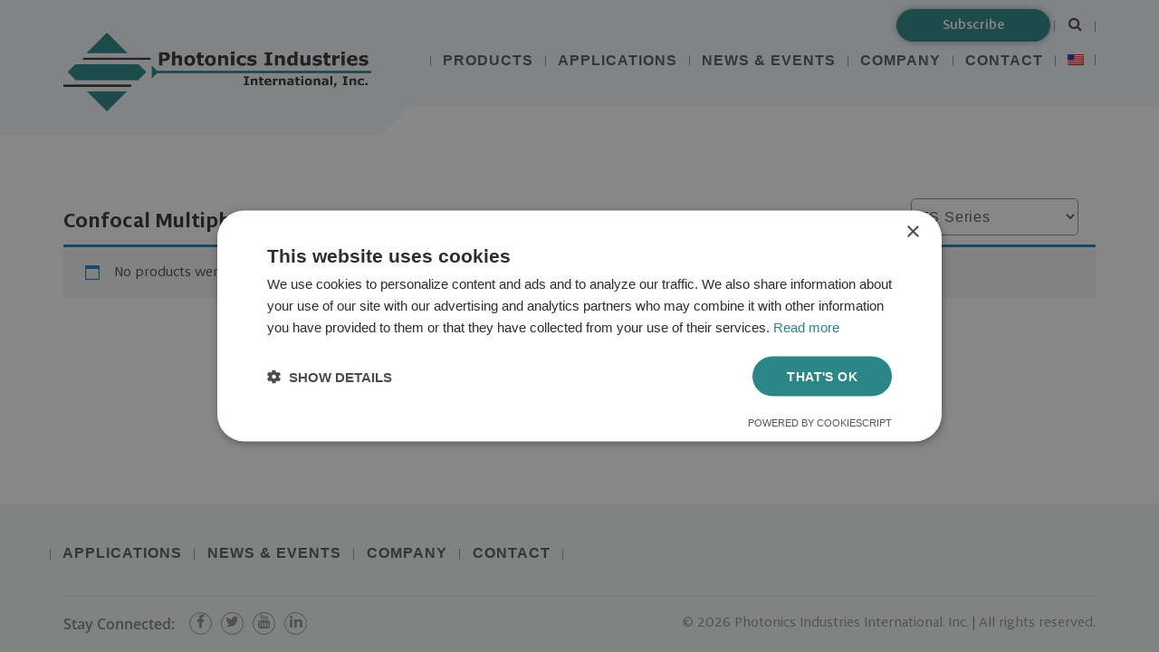

--- FILE ---
content_type: text/html; charset=UTF-8
request_url: https://www.photonix.com/app_product_category/confocal-multiphoton-microscopy/
body_size: 15434
content:
<!DOCTYPE html>
<html lang="en-US">
<head>
    <meta charset="UTF-8">
    <meta name="viewport" content="width=device-width, initial-scale=1">
    <link rel="profile" href="http://gmpg.org/xfn/11">
    <link rel="pingback" href="https://www.photonix.com/xmlrpc.php">
    <script src="http://ajax.aspnetcdn.com/ajax/modernizr/modernizr-2.7.2.js"></script>
        <!--<script src="/js/noConflict.js" type="text/javascript"></script>-->
    <meta name='robots' content='index, follow, max-image-preview:large, max-snippet:-1, max-video-preview:-1' />
<script>
                window.dataLayer = window.dataLayer || [];
                window.gtag = window.gtag || function () {
                    dataLayer.push(arguments)
                };
            
            gtag('consent', 'default', {
                ad_storage: 'denied',
                analytics_storage: 'denied',
                ad_user_data: 'denied',
                ad_personalization: 'denied',
                functionality_storage: 'denied',
                personalization_storage: 'denied',
                security_storage: 'denied',
                wait_for_update: 500
            })
                                
            gtag('set', 'developer_id.dMmY1Mm', true);
            gtag('set', 'ads_data_redaction', true);</script><script type='text/javascript' charset='UTF-8' data-cs-platform='wordpress' src='https://cdn.cookie-script.com/s/c538e4fed294c0b880e69fd0387d909b.js' id='cookie_script-js-with'></script>
<!-- Google Tag Manager for WordPress by gtm4wp.com -->
<script data-cfasync="false" data-pagespeed-no-defer>
	var gtm4wp_datalayer_name = "dataLayer";
	var dataLayer = dataLayer || [];
</script>
<!-- End Google Tag Manager for WordPress by gtm4wp.com -->
	<!-- This site is optimized with the Yoast SEO plugin v26.8 - https://yoast.com/product/yoast-seo-wordpress/ -->
	<title>Confocal Multiphoton Microscopy Archives - Photonics Industries International. Inc.</title>
	<link rel="canonical" href="https://www.photonix.com/app_product_category/confocal-multiphoton-microscopy/" />
	<meta property="og:locale" content="en_US" />
	<meta property="og:type" content="article" />
	<meta property="og:title" content="Confocal Multiphoton Microscopy Archives - Photonics Industries International. Inc." />
	<meta property="og:url" content="https://www.photonix.com/app_product_category/confocal-multiphoton-microscopy/" />
	<meta property="og:site_name" content="Photonics Industries International. Inc." />
	<meta name="twitter:card" content="summary_large_image" />
	<script type="application/ld+json" class="yoast-schema-graph">{"@context":"https://schema.org","@graph":[{"@type":"CollectionPage","@id":"https://www.photonix.com/app_product_category/confocal-multiphoton-microscopy/","url":"https://www.photonix.com/app_product_category/confocal-multiphoton-microscopy/","name":"Confocal Multiphoton Microscopy Archives - Photonics Industries International. Inc.","isPartOf":{"@id":"https://www.photonix.com/#website"},"breadcrumb":{"@id":"https://www.photonix.com/app_product_category/confocal-multiphoton-microscopy/#breadcrumb"},"inLanguage":"en-US"},{"@type":"BreadcrumbList","@id":"https://www.photonix.com/app_product_category/confocal-multiphoton-microscopy/#breadcrumb","itemListElement":[{"@type":"ListItem","position":1,"name":"Home","item":"https://www.photonix.com/"},{"@type":"ListItem","position":2,"name":"Scientific","item":"https://www.photonix.com/app_product_category/scientific/"},{"@type":"ListItem","position":3,"name":"Confocal Multiphoton Microscopy"}]},{"@type":"WebSite","@id":"https://www.photonix.com/#website","url":"https://www.photonix.com/","name":"Photonics Industries International. Inc.","description":"Manufacturer of nanosecond, picosecond, and femtosecond lasers","potentialAction":[{"@type":"SearchAction","target":{"@type":"EntryPoint","urlTemplate":"https://www.photonix.com/?s={search_term_string}"},"query-input":{"@type":"PropertyValueSpecification","valueRequired":true,"valueName":"search_term_string"}}],"inLanguage":"en-US"}]}</script>
	<!-- / Yoast SEO plugin. -->


<link rel='dns-prefetch' href='//maxcdn.bootstrapcdn.com' />
<link rel="alternate" type="application/rss+xml" title="Photonics Industries International. Inc. &raquo; Feed" href="https://www.photonix.com/feed/" />
<link rel="alternate" type="application/rss+xml" title="Photonics Industries International. Inc. &raquo; Comments Feed" href="https://www.photonix.com/comments/feed/" />
<link rel="alternate" type="application/rss+xml" title="Photonics Industries International. Inc. &raquo; Confocal Multiphoton Microscopy Applications Products Categories Feed" href="https://www.photonix.com/app_product_category/confocal-multiphoton-microscopy/feed/" />
		<!-- This site uses the Google Analytics by MonsterInsights plugin v9.11.1 - Using Analytics tracking - https://www.monsterinsights.com/ -->
							<script src="//www.googletagmanager.com/gtag/js?id=G-5PYZLYJD2L"  data-cfasync="false" data-wpfc-render="false" type="text/javascript" async></script>
			<script data-cfasync="false" data-wpfc-render="false" type="text/javascript">
				var mi_version = '9.11.1';
				var mi_track_user = true;
				var mi_no_track_reason = '';
								var MonsterInsightsDefaultLocations = {"page_location":"https:\/\/www.photonix.com\/app_product_category\/confocal-multiphoton-microscopy\/"};
								if ( typeof MonsterInsightsPrivacyGuardFilter === 'function' ) {
					var MonsterInsightsLocations = (typeof MonsterInsightsExcludeQuery === 'object') ? MonsterInsightsPrivacyGuardFilter( MonsterInsightsExcludeQuery ) : MonsterInsightsPrivacyGuardFilter( MonsterInsightsDefaultLocations );
				} else {
					var MonsterInsightsLocations = (typeof MonsterInsightsExcludeQuery === 'object') ? MonsterInsightsExcludeQuery : MonsterInsightsDefaultLocations;
				}

								var disableStrs = [
										'ga-disable-G-5PYZLYJD2L',
									];

				/* Function to detect opted out users */
				function __gtagTrackerIsOptedOut() {
					for (var index = 0; index < disableStrs.length; index++) {
						if (document.cookie.indexOf(disableStrs[index] + '=true') > -1) {
							return true;
						}
					}

					return false;
				}

				/* Disable tracking if the opt-out cookie exists. */
				if (__gtagTrackerIsOptedOut()) {
					for (var index = 0; index < disableStrs.length; index++) {
						window[disableStrs[index]] = true;
					}
				}

				/* Opt-out function */
				function __gtagTrackerOptout() {
					for (var index = 0; index < disableStrs.length; index++) {
						document.cookie = disableStrs[index] + '=true; expires=Thu, 31 Dec 2099 23:59:59 UTC; path=/';
						window[disableStrs[index]] = true;
					}
				}

				if ('undefined' === typeof gaOptout) {
					function gaOptout() {
						__gtagTrackerOptout();
					}
				}
								window.dataLayer = window.dataLayer || [];

				window.MonsterInsightsDualTracker = {
					helpers: {},
					trackers: {},
				};
				if (mi_track_user) {
					function __gtagDataLayer() {
						dataLayer.push(arguments);
					}

					function __gtagTracker(type, name, parameters) {
						if (!parameters) {
							parameters = {};
						}

						if (parameters.send_to) {
							__gtagDataLayer.apply(null, arguments);
							return;
						}

						if (type === 'event') {
														parameters.send_to = monsterinsights_frontend.v4_id;
							var hookName = name;
							if (typeof parameters['event_category'] !== 'undefined') {
								hookName = parameters['event_category'] + ':' + name;
							}

							if (typeof MonsterInsightsDualTracker.trackers[hookName] !== 'undefined') {
								MonsterInsightsDualTracker.trackers[hookName](parameters);
							} else {
								__gtagDataLayer('event', name, parameters);
							}
							
						} else {
							__gtagDataLayer.apply(null, arguments);
						}
					}

					__gtagTracker('js', new Date());
					__gtagTracker('set', {
						'developer_id.dZGIzZG': true,
											});
					if ( MonsterInsightsLocations.page_location ) {
						__gtagTracker('set', MonsterInsightsLocations);
					}
										__gtagTracker('config', 'G-5PYZLYJD2L', {"forceSSL":"true"} );
										window.gtag = __gtagTracker;										(function () {
						/* https://developers.google.com/analytics/devguides/collection/analyticsjs/ */
						/* ga and __gaTracker compatibility shim. */
						var noopfn = function () {
							return null;
						};
						var newtracker = function () {
							return new Tracker();
						};
						var Tracker = function () {
							return null;
						};
						var p = Tracker.prototype;
						p.get = noopfn;
						p.set = noopfn;
						p.send = function () {
							var args = Array.prototype.slice.call(arguments);
							args.unshift('send');
							__gaTracker.apply(null, args);
						};
						var __gaTracker = function () {
							var len = arguments.length;
							if (len === 0) {
								return;
							}
							var f = arguments[len - 1];
							if (typeof f !== 'object' || f === null || typeof f.hitCallback !== 'function') {
								if ('send' === arguments[0]) {
									var hitConverted, hitObject = false, action;
									if ('event' === arguments[1]) {
										if ('undefined' !== typeof arguments[3]) {
											hitObject = {
												'eventAction': arguments[3],
												'eventCategory': arguments[2],
												'eventLabel': arguments[4],
												'value': arguments[5] ? arguments[5] : 1,
											}
										}
									}
									if ('pageview' === arguments[1]) {
										if ('undefined' !== typeof arguments[2]) {
											hitObject = {
												'eventAction': 'page_view',
												'page_path': arguments[2],
											}
										}
									}
									if (typeof arguments[2] === 'object') {
										hitObject = arguments[2];
									}
									if (typeof arguments[5] === 'object') {
										Object.assign(hitObject, arguments[5]);
									}
									if ('undefined' !== typeof arguments[1].hitType) {
										hitObject = arguments[1];
										if ('pageview' === hitObject.hitType) {
											hitObject.eventAction = 'page_view';
										}
									}
									if (hitObject) {
										action = 'timing' === arguments[1].hitType ? 'timing_complete' : hitObject.eventAction;
										hitConverted = mapArgs(hitObject);
										__gtagTracker('event', action, hitConverted);
									}
								}
								return;
							}

							function mapArgs(args) {
								var arg, hit = {};
								var gaMap = {
									'eventCategory': 'event_category',
									'eventAction': 'event_action',
									'eventLabel': 'event_label',
									'eventValue': 'event_value',
									'nonInteraction': 'non_interaction',
									'timingCategory': 'event_category',
									'timingVar': 'name',
									'timingValue': 'value',
									'timingLabel': 'event_label',
									'page': 'page_path',
									'location': 'page_location',
									'title': 'page_title',
									'referrer' : 'page_referrer',
								};
								for (arg in args) {
																		if (!(!args.hasOwnProperty(arg) || !gaMap.hasOwnProperty(arg))) {
										hit[gaMap[arg]] = args[arg];
									} else {
										hit[arg] = args[arg];
									}
								}
								return hit;
							}

							try {
								f.hitCallback();
							} catch (ex) {
							}
						};
						__gaTracker.create = newtracker;
						__gaTracker.getByName = newtracker;
						__gaTracker.getAll = function () {
							return [];
						};
						__gaTracker.remove = noopfn;
						__gaTracker.loaded = true;
						window['__gaTracker'] = __gaTracker;
					})();
									} else {
										console.log("");
					(function () {
						function __gtagTracker() {
							return null;
						}

						window['__gtagTracker'] = __gtagTracker;
						window['gtag'] = __gtagTracker;
					})();
									}
			</script>
							<!-- / Google Analytics by MonsterInsights -->
		<style id='wp-img-auto-sizes-contain-inline-css' type='text/css'>
img:is([sizes=auto i],[sizes^="auto," i]){contain-intrinsic-size:3000px 1500px}
/*# sourceURL=wp-img-auto-sizes-contain-inline-css */
</style>
<style id='wp-emoji-styles-inline-css' type='text/css'>

	img.wp-smiley, img.emoji {
		display: inline !important;
		border: none !important;
		box-shadow: none !important;
		height: 1em !important;
		width: 1em !important;
		margin: 0 0.07em !important;
		vertical-align: -0.1em !important;
		background: none !important;
		padding: 0 !important;
	}
/*# sourceURL=wp-emoji-styles-inline-css */
</style>
<style id='wp-block-library-inline-css' type='text/css'>
:root{--wp-block-synced-color:#7a00df;--wp-block-synced-color--rgb:122,0,223;--wp-bound-block-color:var(--wp-block-synced-color);--wp-editor-canvas-background:#ddd;--wp-admin-theme-color:#007cba;--wp-admin-theme-color--rgb:0,124,186;--wp-admin-theme-color-darker-10:#006ba1;--wp-admin-theme-color-darker-10--rgb:0,107,160.5;--wp-admin-theme-color-darker-20:#005a87;--wp-admin-theme-color-darker-20--rgb:0,90,135;--wp-admin-border-width-focus:2px}@media (min-resolution:192dpi){:root{--wp-admin-border-width-focus:1.5px}}.wp-element-button{cursor:pointer}:root .has-very-light-gray-background-color{background-color:#eee}:root .has-very-dark-gray-background-color{background-color:#313131}:root .has-very-light-gray-color{color:#eee}:root .has-very-dark-gray-color{color:#313131}:root .has-vivid-green-cyan-to-vivid-cyan-blue-gradient-background{background:linear-gradient(135deg,#00d084,#0693e3)}:root .has-purple-crush-gradient-background{background:linear-gradient(135deg,#34e2e4,#4721fb 50%,#ab1dfe)}:root .has-hazy-dawn-gradient-background{background:linear-gradient(135deg,#faaca8,#dad0ec)}:root .has-subdued-olive-gradient-background{background:linear-gradient(135deg,#fafae1,#67a671)}:root .has-atomic-cream-gradient-background{background:linear-gradient(135deg,#fdd79a,#004a59)}:root .has-nightshade-gradient-background{background:linear-gradient(135deg,#330968,#31cdcf)}:root .has-midnight-gradient-background{background:linear-gradient(135deg,#020381,#2874fc)}:root{--wp--preset--font-size--normal:16px;--wp--preset--font-size--huge:42px}.has-regular-font-size{font-size:1em}.has-larger-font-size{font-size:2.625em}.has-normal-font-size{font-size:var(--wp--preset--font-size--normal)}.has-huge-font-size{font-size:var(--wp--preset--font-size--huge)}.has-text-align-center{text-align:center}.has-text-align-left{text-align:left}.has-text-align-right{text-align:right}.has-fit-text{white-space:nowrap!important}#end-resizable-editor-section{display:none}.aligncenter{clear:both}.items-justified-left{justify-content:flex-start}.items-justified-center{justify-content:center}.items-justified-right{justify-content:flex-end}.items-justified-space-between{justify-content:space-between}.screen-reader-text{border:0;clip-path:inset(50%);height:1px;margin:-1px;overflow:hidden;padding:0;position:absolute;width:1px;word-wrap:normal!important}.screen-reader-text:focus{background-color:#ddd;clip-path:none;color:#444;display:block;font-size:1em;height:auto;left:5px;line-height:normal;padding:15px 23px 14px;text-decoration:none;top:5px;width:auto;z-index:100000}html :where(.has-border-color){border-style:solid}html :where([style*=border-top-color]){border-top-style:solid}html :where([style*=border-right-color]){border-right-style:solid}html :where([style*=border-bottom-color]){border-bottom-style:solid}html :where([style*=border-left-color]){border-left-style:solid}html :where([style*=border-width]){border-style:solid}html :where([style*=border-top-width]){border-top-style:solid}html :where([style*=border-right-width]){border-right-style:solid}html :where([style*=border-bottom-width]){border-bottom-style:solid}html :where([style*=border-left-width]){border-left-style:solid}html :where(img[class*=wp-image-]){height:auto;max-width:100%}:where(figure){margin:0 0 1em}html :where(.is-position-sticky){--wp-admin--admin-bar--position-offset:var(--wp-admin--admin-bar--height,0px)}@media screen and (max-width:600px){html :where(.is-position-sticky){--wp-admin--admin-bar--position-offset:0px}}

/*# sourceURL=wp-block-library-inline-css */
</style><style id='global-styles-inline-css' type='text/css'>
:root{--wp--preset--aspect-ratio--square: 1;--wp--preset--aspect-ratio--4-3: 4/3;--wp--preset--aspect-ratio--3-4: 3/4;--wp--preset--aspect-ratio--3-2: 3/2;--wp--preset--aspect-ratio--2-3: 2/3;--wp--preset--aspect-ratio--16-9: 16/9;--wp--preset--aspect-ratio--9-16: 9/16;--wp--preset--color--black: #000000;--wp--preset--color--cyan-bluish-gray: #abb8c3;--wp--preset--color--white: #ffffff;--wp--preset--color--pale-pink: #f78da7;--wp--preset--color--vivid-red: #cf2e2e;--wp--preset--color--luminous-vivid-orange: #ff6900;--wp--preset--color--luminous-vivid-amber: #fcb900;--wp--preset--color--light-green-cyan: #7bdcb5;--wp--preset--color--vivid-green-cyan: #00d084;--wp--preset--color--pale-cyan-blue: #8ed1fc;--wp--preset--color--vivid-cyan-blue: #0693e3;--wp--preset--color--vivid-purple: #9b51e0;--wp--preset--gradient--vivid-cyan-blue-to-vivid-purple: linear-gradient(135deg,rgb(6,147,227) 0%,rgb(155,81,224) 100%);--wp--preset--gradient--light-green-cyan-to-vivid-green-cyan: linear-gradient(135deg,rgb(122,220,180) 0%,rgb(0,208,130) 100%);--wp--preset--gradient--luminous-vivid-amber-to-luminous-vivid-orange: linear-gradient(135deg,rgb(252,185,0) 0%,rgb(255,105,0) 100%);--wp--preset--gradient--luminous-vivid-orange-to-vivid-red: linear-gradient(135deg,rgb(255,105,0) 0%,rgb(207,46,46) 100%);--wp--preset--gradient--very-light-gray-to-cyan-bluish-gray: linear-gradient(135deg,rgb(238,238,238) 0%,rgb(169,184,195) 100%);--wp--preset--gradient--cool-to-warm-spectrum: linear-gradient(135deg,rgb(74,234,220) 0%,rgb(151,120,209) 20%,rgb(207,42,186) 40%,rgb(238,44,130) 60%,rgb(251,105,98) 80%,rgb(254,248,76) 100%);--wp--preset--gradient--blush-light-purple: linear-gradient(135deg,rgb(255,206,236) 0%,rgb(152,150,240) 100%);--wp--preset--gradient--blush-bordeaux: linear-gradient(135deg,rgb(254,205,165) 0%,rgb(254,45,45) 50%,rgb(107,0,62) 100%);--wp--preset--gradient--luminous-dusk: linear-gradient(135deg,rgb(255,203,112) 0%,rgb(199,81,192) 50%,rgb(65,88,208) 100%);--wp--preset--gradient--pale-ocean: linear-gradient(135deg,rgb(255,245,203) 0%,rgb(182,227,212) 50%,rgb(51,167,181) 100%);--wp--preset--gradient--electric-grass: linear-gradient(135deg,rgb(202,248,128) 0%,rgb(113,206,126) 100%);--wp--preset--gradient--midnight: linear-gradient(135deg,rgb(2,3,129) 0%,rgb(40,116,252) 100%);--wp--preset--font-size--small: 13px;--wp--preset--font-size--medium: 20px;--wp--preset--font-size--large: 36px;--wp--preset--font-size--x-large: 42px;--wp--preset--spacing--20: 0.44rem;--wp--preset--spacing--30: 0.67rem;--wp--preset--spacing--40: 1rem;--wp--preset--spacing--50: 1.5rem;--wp--preset--spacing--60: 2.25rem;--wp--preset--spacing--70: 3.38rem;--wp--preset--spacing--80: 5.06rem;--wp--preset--shadow--natural: 6px 6px 9px rgba(0, 0, 0, 0.2);--wp--preset--shadow--deep: 12px 12px 50px rgba(0, 0, 0, 0.4);--wp--preset--shadow--sharp: 6px 6px 0px rgba(0, 0, 0, 0.2);--wp--preset--shadow--outlined: 6px 6px 0px -3px rgb(255, 255, 255), 6px 6px rgb(0, 0, 0);--wp--preset--shadow--crisp: 6px 6px 0px rgb(0, 0, 0);}:where(.is-layout-flex){gap: 0.5em;}:where(.is-layout-grid){gap: 0.5em;}body .is-layout-flex{display: flex;}.is-layout-flex{flex-wrap: wrap;align-items: center;}.is-layout-flex > :is(*, div){margin: 0;}body .is-layout-grid{display: grid;}.is-layout-grid > :is(*, div){margin: 0;}:where(.wp-block-columns.is-layout-flex){gap: 2em;}:where(.wp-block-columns.is-layout-grid){gap: 2em;}:where(.wp-block-post-template.is-layout-flex){gap: 1.25em;}:where(.wp-block-post-template.is-layout-grid){gap: 1.25em;}.has-black-color{color: var(--wp--preset--color--black) !important;}.has-cyan-bluish-gray-color{color: var(--wp--preset--color--cyan-bluish-gray) !important;}.has-white-color{color: var(--wp--preset--color--white) !important;}.has-pale-pink-color{color: var(--wp--preset--color--pale-pink) !important;}.has-vivid-red-color{color: var(--wp--preset--color--vivid-red) !important;}.has-luminous-vivid-orange-color{color: var(--wp--preset--color--luminous-vivid-orange) !important;}.has-luminous-vivid-amber-color{color: var(--wp--preset--color--luminous-vivid-amber) !important;}.has-light-green-cyan-color{color: var(--wp--preset--color--light-green-cyan) !important;}.has-vivid-green-cyan-color{color: var(--wp--preset--color--vivid-green-cyan) !important;}.has-pale-cyan-blue-color{color: var(--wp--preset--color--pale-cyan-blue) !important;}.has-vivid-cyan-blue-color{color: var(--wp--preset--color--vivid-cyan-blue) !important;}.has-vivid-purple-color{color: var(--wp--preset--color--vivid-purple) !important;}.has-black-background-color{background-color: var(--wp--preset--color--black) !important;}.has-cyan-bluish-gray-background-color{background-color: var(--wp--preset--color--cyan-bluish-gray) !important;}.has-white-background-color{background-color: var(--wp--preset--color--white) !important;}.has-pale-pink-background-color{background-color: var(--wp--preset--color--pale-pink) !important;}.has-vivid-red-background-color{background-color: var(--wp--preset--color--vivid-red) !important;}.has-luminous-vivid-orange-background-color{background-color: var(--wp--preset--color--luminous-vivid-orange) !important;}.has-luminous-vivid-amber-background-color{background-color: var(--wp--preset--color--luminous-vivid-amber) !important;}.has-light-green-cyan-background-color{background-color: var(--wp--preset--color--light-green-cyan) !important;}.has-vivid-green-cyan-background-color{background-color: var(--wp--preset--color--vivid-green-cyan) !important;}.has-pale-cyan-blue-background-color{background-color: var(--wp--preset--color--pale-cyan-blue) !important;}.has-vivid-cyan-blue-background-color{background-color: var(--wp--preset--color--vivid-cyan-blue) !important;}.has-vivid-purple-background-color{background-color: var(--wp--preset--color--vivid-purple) !important;}.has-black-border-color{border-color: var(--wp--preset--color--black) !important;}.has-cyan-bluish-gray-border-color{border-color: var(--wp--preset--color--cyan-bluish-gray) !important;}.has-white-border-color{border-color: var(--wp--preset--color--white) !important;}.has-pale-pink-border-color{border-color: var(--wp--preset--color--pale-pink) !important;}.has-vivid-red-border-color{border-color: var(--wp--preset--color--vivid-red) !important;}.has-luminous-vivid-orange-border-color{border-color: var(--wp--preset--color--luminous-vivid-orange) !important;}.has-luminous-vivid-amber-border-color{border-color: var(--wp--preset--color--luminous-vivid-amber) !important;}.has-light-green-cyan-border-color{border-color: var(--wp--preset--color--light-green-cyan) !important;}.has-vivid-green-cyan-border-color{border-color: var(--wp--preset--color--vivid-green-cyan) !important;}.has-pale-cyan-blue-border-color{border-color: var(--wp--preset--color--pale-cyan-blue) !important;}.has-vivid-cyan-blue-border-color{border-color: var(--wp--preset--color--vivid-cyan-blue) !important;}.has-vivid-purple-border-color{border-color: var(--wp--preset--color--vivid-purple) !important;}.has-vivid-cyan-blue-to-vivid-purple-gradient-background{background: var(--wp--preset--gradient--vivid-cyan-blue-to-vivid-purple) !important;}.has-light-green-cyan-to-vivid-green-cyan-gradient-background{background: var(--wp--preset--gradient--light-green-cyan-to-vivid-green-cyan) !important;}.has-luminous-vivid-amber-to-luminous-vivid-orange-gradient-background{background: var(--wp--preset--gradient--luminous-vivid-amber-to-luminous-vivid-orange) !important;}.has-luminous-vivid-orange-to-vivid-red-gradient-background{background: var(--wp--preset--gradient--luminous-vivid-orange-to-vivid-red) !important;}.has-very-light-gray-to-cyan-bluish-gray-gradient-background{background: var(--wp--preset--gradient--very-light-gray-to-cyan-bluish-gray) !important;}.has-cool-to-warm-spectrum-gradient-background{background: var(--wp--preset--gradient--cool-to-warm-spectrum) !important;}.has-blush-light-purple-gradient-background{background: var(--wp--preset--gradient--blush-light-purple) !important;}.has-blush-bordeaux-gradient-background{background: var(--wp--preset--gradient--blush-bordeaux) !important;}.has-luminous-dusk-gradient-background{background: var(--wp--preset--gradient--luminous-dusk) !important;}.has-pale-ocean-gradient-background{background: var(--wp--preset--gradient--pale-ocean) !important;}.has-electric-grass-gradient-background{background: var(--wp--preset--gradient--electric-grass) !important;}.has-midnight-gradient-background{background: var(--wp--preset--gradient--midnight) !important;}.has-small-font-size{font-size: var(--wp--preset--font-size--small) !important;}.has-medium-font-size{font-size: var(--wp--preset--font-size--medium) !important;}.has-large-font-size{font-size: var(--wp--preset--font-size--large) !important;}.has-x-large-font-size{font-size: var(--wp--preset--font-size--x-large) !important;}
/*# sourceURL=global-styles-inline-css */
</style>

<style id='classic-theme-styles-inline-css' type='text/css'>
/*! This file is auto-generated */
.wp-block-button__link{color:#fff;background-color:#32373c;border-radius:9999px;box-shadow:none;text-decoration:none;padding:calc(.667em + 2px) calc(1.333em + 2px);font-size:1.125em}.wp-block-file__button{background:#32373c;color:#fff;text-decoration:none}
/*# sourceURL=/wp-includes/css/classic-themes.min.css */
</style>
<link rel='stylesheet' id='categories-images-styles-css' href='https://www.photonix.com/wp-content/plugins/categories-images/assets/css/zci-styles.css' type='text/css' media='all' />
<link rel='stylesheet' id='ctct_form_styles-css' href='https://www.photonix.com/wp-content/plugins/constant-contact-forms/assets/css/style.css' type='text/css' media='all' />
<link rel='stylesheet' id='contact-form-7-css' href='https://www.photonix.com/wp-content/plugins/contact-form-7/includes/css/styles.css' type='text/css' media='all' />
<link rel='stylesheet' id='woocommerce-layout-css' href='https://www.photonix.com/wp-content/plugins/woocommerce/assets/css/woocommerce-layout.css' type='text/css' media='all' />
<link rel='stylesheet' id='woocommerce-smallscreen-css' href='https://www.photonix.com/wp-content/plugins/woocommerce/assets/css/woocommerce-smallscreen.css' type='text/css' media='only screen and (max-width: 768px)' />
<link rel='stylesheet' id='woocommerce-general-css' href='https://www.photonix.com/wp-content/plugins/woocommerce/assets/css/woocommerce.css' type='text/css' media='all' />
<style id='woocommerce-inline-inline-css' type='text/css'>
.woocommerce form .form-row .required { visibility: visible; }
/*# sourceURL=woocommerce-inline-inline-css */
</style>
<link rel='stylesheet' id='wooswipe-pswp-css-css' href='https://www.photonix.com/wp-content/plugins/wooswipe/public/pswp/photoswipe.css' type='text/css' media='all' />
<link rel='stylesheet' id='wooswipe-pswp-skin-css' href='https://www.photonix.com/wp-content/plugins/wooswipe/public/pswp/default-skin/default-skin.css' type='text/css' media='all' />
<link rel='stylesheet' id='wooswipe-slick-css-css' href='https://www.photonix.com/wp-content/plugins/wooswipe/public/slick/slick.css' type='text/css' media='all' />
<link rel='stylesheet' id='wooswipe-slick-theme-css' href='https://www.photonix.com/wp-content/plugins/wooswipe/public/slick/slick-theme.css' type='text/css' media='all' />
<link rel='stylesheet' id='wooswipe-css-css' href='https://www.photonix.com/wp-content/plugins/wooswipe/public/css/wooswipe.css' type='text/css' media='all' />
<link rel='stylesheet' id='starter-style-css' href='https://www.photonix.com/wp-content/themes/maxcanvas_child/style.css' type='text/css' media='all' />
<link rel='stylesheet' id='bootstrap-style-css' href='https://maxcdn.bootstrapcdn.com/bootstrap/3.3.5/css/bootstrap.min.css?ver=7d9480f9936e526ea33a11a26a1246c5' type='text/css' media='all' />
<link rel='stylesheet' id='font-awesome-css' href='//maxcdn.bootstrapcdn.com/font-awesome/4.5.0/css/font-awesome.min.css?ver=7d9480f9936e526ea33a11a26a1246c5' type='text/css' media='all' />
<link rel='stylesheet' id='normalize-css' href='https://www.photonix.com/wp-content/themes/maxcanvas/css/normalize.css' type='text/css' media='all' />
<link rel='stylesheet' id='animate-css' href='https://www.photonix.com/wp-content/themes/maxcanvas/css/animate.css' type='text/css' media='all' />
<link rel='stylesheet' id='parent-style-css' href='https://www.photonix.com/wp-content/themes/maxcanvas/style.css' type='text/css' media='all' />
<link rel='stylesheet' id='tablepress-default-css' href='https://www.photonix.com/wp-content/plugins/tablepress/css/build/default.css' type='text/css' media='all' />
<link rel='stylesheet' id='bootstrap3-extended-css' href='https://www.photonix.com/wp-content/themes/maxcanvas_child/styles/bootstrap3-ext.css' type='text/css' media='all' />
<link rel='stylesheet' id='global-style-css' href='https://www.photonix.com/wp-content/themes/maxcanvas_child/styles/global.css' type='text/css' media='all' />
<link rel='stylesheet' id='print-style-css' href='https://www.photonix.com/wp-content/themes/maxcanvas_child/styles/print.css' type='text/css' media='all' />
<link rel='stylesheet' id='page-css' href='https://www.photonix.com/wp-content/themes/maxcanvas_child/styles/page.css' type='text/css' media='all' />
<link rel='stylesheet' id='blog-css' href='https://www.photonix.com/wp-content/themes/maxcanvas_child/styles/blog.css' type='text/css' media='all' />
<link rel='stylesheet' id='woo-css' href='https://www.photonix.com/wp-content/themes/maxcanvas_child/styles/woo.css' type='text/css' media='all' />
<script type="text/javascript" src="https://www.photonix.com/wp-content/plugins/google-analytics-for-wordpress/assets/js/frontend-gtag.min.js" id="monsterinsights-frontend-script-js" async="async" data-wp-strategy="async"></script>
<script data-cfasync="false" data-wpfc-render="false" type="text/javascript" id='monsterinsights-frontend-script-js-extra'>/* <![CDATA[ */
var monsterinsights_frontend = {"js_events_tracking":"true","download_extensions":"doc,pdf,ppt,zip,xls,docx,pptx,xlsx","inbound_paths":"[]","home_url":"https:\/\/www.photonix.com","hash_tracking":"false","v4_id":"G-5PYZLYJD2L"};/* ]]> */
</script>
<script type="text/javascript" src="https://www.photonix.com/wp-includes/js/jquery/jquery.min.js" id="jquery-core-js"></script>
<script type="text/javascript" src="https://www.photonix.com/wp-includes/js/jquery/jquery-migrate.min.js" id="jquery-migrate-js"></script>
<script type="text/javascript" src="https://www.photonix.com/wp-content/plugins/woocommerce/assets/js/jquery-blockui/jquery.blockUI.min.js" id="wc-jquery-blockui-js" defer="defer" data-wp-strategy="defer"></script>
<script type="text/javascript" id="wc-add-to-cart-js-extra">
/* <![CDATA[ */
var wc_add_to_cart_params = {"ajax_url":"/wp-admin/admin-ajax.php","wc_ajax_url":"/?wc-ajax=%%endpoint%%","i18n_view_cart":"View cart","cart_url":"https://www.photonix.com/cart/","is_cart":"","cart_redirect_after_add":"no"};
//# sourceURL=wc-add-to-cart-js-extra
/* ]]> */
</script>
<script type="text/javascript" src="https://www.photonix.com/wp-content/plugins/woocommerce/assets/js/frontend/add-to-cart.min.js" id="wc-add-to-cart-js" defer="defer" data-wp-strategy="defer"></script>
<script type="text/javascript" src="https://www.photonix.com/wp-content/plugins/woocommerce/assets/js/js-cookie/js.cookie.min.js" id="wc-js-cookie-js" defer="defer" data-wp-strategy="defer"></script>
<script type="text/javascript" id="woocommerce-js-extra">
/* <![CDATA[ */
var woocommerce_params = {"ajax_url":"/wp-admin/admin-ajax.php","wc_ajax_url":"/?wc-ajax=%%endpoint%%","i18n_password_show":"Show password","i18n_password_hide":"Hide password"};
//# sourceURL=woocommerce-js-extra
/* ]]> */
</script>
<script type="text/javascript" src="https://www.photonix.com/wp-content/plugins/woocommerce/assets/js/frontend/woocommerce.min.js" id="woocommerce-js" defer="defer" data-wp-strategy="defer"></script>
<script type="text/javascript" src="https://www.photonix.com/wp-content/plugins/wooswipe/public/pswp/photoswipe.min.js" id="wooswipe-pswp-js"></script>
<script type="text/javascript" src="https://www.photonix.com/wp-content/plugins/wooswipe/public/pswp/photoswipe-ui-default.min.js" id="wooswipe-pswp-ui-js"></script>
<script type="text/javascript" src="https://www.photonix.com/wp-content/plugins/wooswipe/public/slick/slick.min.js" id="wooswipe-slick-js"></script>
<script type="text/javascript" src="https://maxcdn.bootstrapcdn.com/bootstrap/3.3.5/js/bootstrap.min.js?ver=7d9480f9936e526ea33a11a26a1246c5" id="boostrap-script-js"></script>
<link rel="https://api.w.org/" href="https://www.photonix.com/wp-json/" /><link rel="EditURI" type="application/rsd+xml" title="RSD" href="https://www.photonix.com/xmlrpc.php?rsd" />

 <style> .ppw-ppf-input-container { background-color: !important; padding: px!important; border-radius: px!important; } .ppw-ppf-input-container div.ppw-ppf-headline { font-size: px!important; font-weight: !important; color: !important; } .ppw-ppf-input-container div.ppw-ppf-desc { font-size: px!important; font-weight: !important; color: !important; } .ppw-ppf-input-container label.ppw-pwd-label { font-size: px!important; font-weight: !important; color: !important; } div.ppwp-wrong-pw-error { font-size: px!important; font-weight: !important; color: #dc3232!important; background: !important; } .ppw-ppf-input-container input[type='submit'] { color: !important; background: !important; } .ppw-ppf-input-container input[type='submit']:hover { color: !important; background: !important; } .ppw-ppf-desc-below { font-size: px!important; font-weight: !important; color: !important; } </style>  <style> .ppw-form { background-color: !important; padding: px!important; border-radius: px!important; } .ppw-headline.ppw-pcp-pf-headline { font-size: px!important; font-weight: !important; color: !important; } .ppw-description.ppw-pcp-pf-desc { font-size: px!important; font-weight: !important; color: !important; } .ppw-pcp-pf-desc-above-btn { display: block; } .ppw-pcp-pf-desc-below-form { font-size: px!important; font-weight: !important; color: !important; } .ppw-input label.ppw-pcp-password-label { font-size: px!important; font-weight: !important; color: !important; } .ppw-form input[type='submit'] { color: !important; background: !important; } .ppw-form input[type='submit']:hover { color: !important; background: !important; } div.ppw-error.ppw-pcp-pf-error-msg { font-size: px!important; font-weight: !important; color: #dc3232!important; background: !important; } </style> <script type="text/javascript">
(function(url){
	if(/(?:Chrome\/26\.0\.1410\.63 Safari\/537\.31|WordfenceTestMonBot)/.test(navigator.userAgent)){ return; }
	var addEvent = function(evt, handler) {
		if (window.addEventListener) {
			document.addEventListener(evt, handler, false);
		} else if (window.attachEvent) {
			document.attachEvent('on' + evt, handler);
		}
	};
	var removeEvent = function(evt, handler) {
		if (window.removeEventListener) {
			document.removeEventListener(evt, handler, false);
		} else if (window.detachEvent) {
			document.detachEvent('on' + evt, handler);
		}
	};
	var evts = 'contextmenu dblclick drag dragend dragenter dragleave dragover dragstart drop keydown keypress keyup mousedown mousemove mouseout mouseover mouseup mousewheel scroll'.split(' ');
	var logHuman = function() {
		if (window.wfLogHumanRan) { return; }
		window.wfLogHumanRan = true;
		var wfscr = document.createElement('script');
		wfscr.type = 'text/javascript';
		wfscr.async = true;
		wfscr.src = url + '&r=' + Math.random();
		(document.getElementsByTagName('head')[0]||document.getElementsByTagName('body')[0]).appendChild(wfscr);
		for (var i = 0; i < evts.length; i++) {
			removeEvent(evts[i], logHuman);
		}
	};
	for (var i = 0; i < evts.length; i++) {
		addEvent(evts[i], logHuman);
	}
})('//www.photonix.com/?wordfence_lh=1&hid=AF43295F7682F3172A00B91B4895E11A');
</script>
<!-- Google Tag Manager for WordPress by gtm4wp.com -->
<!-- GTM Container placement set to automatic -->
<script data-cfasync="false" data-pagespeed-no-defer>
	var dataLayer_content = {"pagePostType":false,"pagePostType2":"tax-","pageCategory":[]};
	dataLayer.push( dataLayer_content );
</script>
<script data-cfasync="false" data-pagespeed-no-defer>
(function(w,d,s,l,i){w[l]=w[l]||[];w[l].push({'gtm.start':
new Date().getTime(),event:'gtm.js'});var f=d.getElementsByTagName(s)[0],
j=d.createElement(s),dl=l!='dataLayer'?'&l='+l:'';j.async=true;j.src=
'//www.googletagmanager.com/gtm.js?id='+i+dl;f.parentNode.insertBefore(j,f);
})(window,document,'script','dataLayer','GTM-KHL5W9MR');
</script>
<!-- End Google Tag Manager for WordPress by gtm4wp.com -->	<noscript><style>.woocommerce-product-gallery{ opacity: 1 !important; }</style></noscript>
	<link rel="icon" href="https://www.photonix.com/wp-content/uploads/2024/12/cropped-Photonics_Industries_Logo_-_DIAMOND-removebg-preview-32x32.png" sizes="32x32" />
<link rel="icon" href="https://www.photonix.com/wp-content/uploads/2024/12/cropped-Photonics_Industries_Logo_-_DIAMOND-removebg-preview-192x192.png" sizes="192x192" />
<link rel="apple-touch-icon" href="https://www.photonix.com/wp-content/uploads/2024/12/cropped-Photonics_Industries_Logo_-_DIAMOND-removebg-preview-180x180.png" />
<meta name="msapplication-TileImage" content="https://www.photonix.com/wp-content/uploads/2024/12/cropped-Photonics_Industries_Logo_-_DIAMOND-removebg-preview-270x270.png" />
		<style type="text/css" id="wp-custom-css">
			/* Enable Smooth Scrolling */
html {
  scroll-behavior: smooth;
}

/* Google Ads Landing Page Styles */
.page-id-4742 .site-main .container, .page-id-4818 .site-main .container {
    width: auto;
    padding: 0;
}

.page-id-4742 #subheader, .page-id-4818 #subheader {
    display: none;
}

.landing-page .hero {
    background-image: linear-gradient(90deg, #ffffff 11%, #ffffff7d), url(https://www.photonix.com/wp-content/uploads/2025/05/Microchip-Graphic.jpg);
    padding: 10% 5% 5% 5%;
    min-height: 100vh;
    display: flex;
    align-items: center;
    background-repeat: no-repeat;
    background-size: cover;
    background-position: 46% 100%;
}

.landing-page .columns {
    display: flex;
    flex-wrap: wrap;
    margin: 2em 0;
}

.landing-page .columns.four-col .col {
    flex-basis: calc(25% - .75em);
}

.landing-page .columns .col {
    flex-basis: calc(50% - .5em);
    display: flex;
    flex-wrap: wrap;
    align-content: center;
    justify-content: center;
    text-align: center;
    margin-right: 1em;
}

.landing-page .columns .col:last-of-type {
    margin-right: 0;
}

.landing-page .wpcf7 {
    max-width: 500px;
    margin: auto;
    background: #2A8687;
    padding: 2em;
    border: 3px solid #2A8687;
    border-radius: 8px;
}

.landing-page .wpcf7 label {
    border: 0;
    clip: rect(0 0 0 0);
    height: 1px;
    margin: -1px;
    overflow: hidden;
    padding: 0;
    position: absolute;
    width: 1px;
}

.landing-page .wpcf7 input, .landing-page .wpcf7 textarea {
    border: 3px solid #323232;
    margin-bottom: 5px;
    padding: 10px 20px;
    border-radius: 8px;
    max-height: 150px;
    width: 100%;
}

.landing-page .wpcf7 input[type="submit"] {
    background: #323232;
    font-size: 1.5em;
    font-weight: bold;
    color: white;
    transition: all 0.5s ease;
}

.landing-page .wpcf7 input[type="submit"]:hover {
    background: #fff;
    color: #323232;
}

.landing-page h1, .landing-page h2, .landing-page h3, .landing-page h4 {
    margin-bottom: 0.5em;
    flex-basis: 100%;
}

.landing-page .hero .col:first-of-type p {
    font-size: 1.2em;
}

.landing-page .hero h3 {
    margin-bottom: 0;
}

.landing-page .section .inner {
    max-width: 1600px;
    margin: auto;
    padding: 2%;
}

.landing-page .section h2 {
    text-align: center;
}

.landing-page .section:nth-child(even) {
    background: #F4F6F6;
}

.landing-page .lasers img {
    max-width: 175px;
		margin-bottom: 1em;
}

.landing-page .lasers h3, .landing-page .lasers h4 {
    flex-basis: 100%;
	font-size: 1.5em;
}

.landing-page .button {
    font-size: 1.5em;
    padding: 15px 30px;
    display: block;
    max-width: 400px;
    margin: auto;
}

.landing-page .lasers .col, .landing-page .industries .col {
		align-content: baseline;	
}

.landing-page .industries .col {
    background: #F4F6F6;
    border: 3px solid #2A8687;
    border-radius: 8px;
}

.landing-page .industries .content {
    padding: 10px;
}

.landing-page li {
    text-align: left;
}

.landing-page .industries img {
    height: 250px;
		width: 100%;	
    object-fit: cover;
    margin-bottom: 1em;
    border-radius: 5px 5px 0 0;
}

.landing-page .btm-cta {
    text-align: center;
}

.landing-page .journey {
    display: flex;
    justify-content: space-evenly;
    color: #fff;
    background-attachment: fixed;
    margin-bottom: 2em;
}

.landing-page .journey .step {
    padding: 2%;
    flex-basis: 15.6667%;
    clip-path: polygon(0% 0%, 90% 0%, 100% 50%, 90% 100%, 0% 100%);
    background: linear-gradient(45deg, #464646, #2A8687);
    background-attachment: fixed;
    margin-right: 1%;
    font-weight: bold;
    font-size: 20px;
    align-content: center;
		border-radius: 8px;
}

.landing-page .journey .step:last-of-type {
    margin-right: 0;
		clip-path: none;
}

.landing-page .thirty-years img {
    max-width: 100px;
}

.landing-page .thirty-years p {
    margin-bottom: 0;
}

.landing-page .thirty-years {
    margin-bottom: 1em;
}

@media(max-width: 1000px) {
	.landing-page .journey {
			flex-wrap: wrap;
	}

	.landing-page .journey .step {
			flex-basis: 100%;
			clip-path: polygon(0% 0%, 100% 0%, 100% 70%, 50% 100%, 0% 70%);
			margin-bottom: 1em;
			text-align: center;
			padding: 40px;
			margin-right: 0;;
	}	
}

@media(max-width: 768px) {
    .landing-page .columns .col {
        flex-basis: 100%;
    }

    .landing-page .hero {
        padding-top: 20%;
        position: relative;
    }
	
	.landing-page .columns.four-col .col {
			flex-basis: calc(50% - .5em);
			margin-bottom: 1em;
	}
	
	.landing-page .columns .col:nth-child(2) {
			margin-right: 0;
	}	
}

@media(max-width: 425px) {
    .landing-page .industries .col {
        flex-basis: 100% !important;
        margin-right: 0;
    }
}		</style>
		<link rel='stylesheet' id='wc-blocks-style-css' href='https://www.photonix.com/wp-content/plugins/woocommerce/assets/client/blocks/wc-blocks.css' type='text/css' media='all' />
</head>

<body class="archive tax-app_product_category term-confocal-multiphoton-microscopy term-213 wp-theme-maxcanvas wp-child-theme-maxcanvas_child woocommerce woocommerce-page theme-maxcanvas woocommerce-no-js ctct-maxcanvas group-blog">
            <section id="page_content" class="woo_section shade">
                <header class="header" data-show="on-load">
            <div id="header">
                                                <div class="container">
                    <div class="row">
                        <div id="logo" class="col-xs-10 col-sm-4">
                            <a href="https://www.photonix.com">
                                <img src="https://www.photonix.com/wp-content/themes/maxcanvas_child/images/logo2.png" alt="Photonics Industries International. Inc."/>
                            </a>
                        </div>
                        <div class="col-xs-2 col-sm-8">
                            <div class="header_block">
                                <div class="header_top">
                                                                                                            
                                                                            <a href="https://www.photonix.com/subscribe/" class="button" target="_blank">
                                            Subscribe                                        </a>
                                                                                                                                                <div class="search_form_block">
                                        
<form role="search" method="get" class="search-form" action="https://www.photonix.com/">
	<label>
            <span class="screen-reader-text">Search for:</span>
    		<input type="search" class="search-field"
                           placeholder="Search …"
                           value="" name="s" />
	</label>
	<button type="submit" class="search-submit">
		<i class="fa fa-search" aria-hidden="true"></i>
	</button>
</form>
                                    </div>
                                </div>
                                                                                                    <div class="photonics_sites language_block">
                                                                                                                                                                        <a href="https://www.photonix.com/">
                                                                                                                                                    <img alt="photonix.com" src="https://www.photonix.com/wp-content/uploads/2023/03/us.png" />
                                                                                            </a>
                                                                                                                        <ul>
                                                                                                                                                                                                                                                                                                                                                        <li>
                                                        <a target="_blank" href="http://www.photonix.com.cn/">
                                                                                                                                                                                        <img alt="photonix.com.cn" src="https://www.photonix.com/wp-content/uploads/2023/03/zh.png" />
                                                                                                                    </a>
                                                    </li>
                                                                                                                                                                                                                                                                                                                                                        <li>
                                                        <a target="_blank" href="https://photonix.co.jp/">
                                                                                                                                                                                        <img alt="photonix.co.jp" src="https://www.photonix.com/wp-content/uploads/2023/03/ja.png" />
                                                                                                                    </a>
                                                    </li>
                                                                                                                                    </ul>
                                    </div>
                                                                <nav role="navigation" class="menu_block clearer">
                                    <a href="javascript:void(0)" class="menu_close_button">
                                        <i class="fa fa-times" aria-hidden="true"></i>
                                    </a>
                                                                                                            <ul id="menu-menu-1" class="nav navbar-nav"><li id="menu-item-92" class="products_menu"><a href="https://www.photonix.com/products/">Products</a><div class="sub-menu products_dropdown_box"><ul class="products_dropdown_list clearer">	<li class="cat-item cat-item-806"><a href="https://www.photonix.com/product-category/femtosecond-lasers/">FS Series</a>
<ul class='children'>
	<li class="cat-item cat-item-824"><a href="https://www.photonix.com/product-category/femtosecond-lasers/air-cooled-femtosecond-laser/">Air Cooled Femtosecond Laser</a>
</li>
	<li class="cat-item cat-item-807"><a href="https://www.photonix.com/product-category/femtosecond-lasers/ir-green-uv-femtosecond-laser/">IR/Green/UV Femtosecond Laser</a>
</li>
</ul>
</li>
	<li class="cat-item cat-item-8"><a href="https://www.photonix.com/product-category/picosecond-lasers/">RX Series</a>
<ul class='children'>
	<li class="cat-item cat-item-28"><a href="https://www.photonix.com/product-category/picosecond-lasers/standard-picosecond-laser/">Standard Picosecond Laser</a>
</li>
	<li class="cat-item cat-item-27"><a href="https://www.photonix.com/product-category/picosecond-lasers/high-pulse-energy-picosecond-laser/">High Pulse Energy Picosecond Laser</a>
</li>
</ul>
</li>
	<li class="cat-item cat-item-269"><a href="https://www.photonix.com/product-category/subnanosecond-lasers/">SN Series</a>
<ul class='children'>
	<li class="cat-item cat-item-273"><a href="https://www.photonix.com/product-category/subnanosecond-lasers/subnanosecond-laser/">IR/Green/UV Subnanosecond Laser</a>
</li>
</ul>
</li>
	<li class="cat-item cat-item-814"><a href="https://www.photonix.com/product-category/dp-series/">DP Series</a>
<ul class='children'>
	<li class="cat-item cat-item-820"><a href="https://www.photonix.com/product-category/dp-series/dp1k-tem00-lasers/">TEM00 Pulse Pumped Lasers</a>
</li>
</ul>
</li>
	<li class="cat-item cat-item-7"><a href="https://www.photonix.com/product-category/nanosecond-lasers/">DX &amp; DX LP Series</a>
<ul class='children'>
	<li class="cat-item cat-item-821"><a href="https://www.photonix.com/product-category/nanosecond-lasers/long-pulse-nanosecond-lasers/">Long Pulse Nanosecond Lasers</a>
</li>
	<li class="cat-item cat-item-14"><a href="https://www.photonix.com/product-category/nanosecond-lasers/uv-nanosecond-lasers/">Nanosecond Lasers</a>
</li>
</ul>
</li>
	<li class="cat-item cat-item-812"><a href="https://www.photonix.com/product-category/dxg-series/">DXG Series</a>
<ul class='children'>
	<li class="cat-item cat-item-822"><a href="https://www.photonix.com/product-category/dxg-series/dxg-deep-ultraviolet/">DXG Deep Ultraviolet</a>
</li>
	<li class="cat-item cat-item-819"><a href="https://www.photonix.com/product-category/dxg-series/ndyag-tem00-lasers/">Nd:YAG TEM00 Lasers</a>
</li>
</ul>
</li>
	<li class="cat-item cat-item-813"><a href="https://www.photonix.com/product-category/dm-series/">DM Series</a>
<ul class='children'>
	<li class="cat-item cat-item-816"><a href="https://www.photonix.com/product-category/dm-series/ndyag-laser-multimode-lasers/">Nd:YAG laser Multimode Lasers</a>
	<ul class='children'>
	<li class="cat-item cat-item-823"><a href="https://www.photonix.com/product-category/dm-series/ndyag-laser-multimode-lasers/long-pulse-nd-yag-multimode/">Long Pulse Nd: YAG Multimode</a>
</li>
	</ul>
</li>
	<li class="cat-item cat-item-818"><a href="https://www.photonix.com/product-category/dm-series/ndylf-laser-multimode-lasers/">Nd:YLF laser Multimode Lasers</a>
</li>
</ul>
</li>
	<li class="cat-item cat-item-16"><a href="https://www.photonix.com/product-category/special-lasers/">Special Lasers</a>
<ul class='children'>
	<li class="cat-item cat-item-34"><a href="https://www.photonix.com/product-category/special-lasers/narrow-linewidth-tisapphire-laser/">Narrow Linewidth Ti:Sapphire Laser</a>
</li>
	<li class="cat-item cat-item-35"><a href="https://www.photonix.com/product-category/special-lasers/optical-parametric-oscillator-opo-laser/">Optical Parametric Oscillator (OPO) Laser</a>
</li>
	<li class="cat-item cat-item-36"><a href="https://www.photonix.com/product-category/special-lasers/single-longitudinal-mode-slm-and-narrow-linewidth-nl/">Single Longitudinal Mode (SLM) and Narrow Linewidth (NL)</a>
</li>
</ul>
</li>
</ul></div></li><li id="menu-item-103" class="menu_products_item menu-item menu-item-type-post_type menu-item-object-page menu-item-103"><a href="https://www.photonix.com/products/">Products</a></li>
<li id="menu-item-102" class="menu-item menu-item-type-post_type menu-item-object-page menu-item-has-children menu-item-102"><a href="https://www.photonix.com/applications/">Applications</a>
<ul class="sub-menu">
	<li id="menu-item-1431" class="menu-item menu-item-type-custom menu-item-object-custom menu-item-1431"><a href="https://www.photonix.com/app_category/industrial/">Industrial</a></li>
	<li id="menu-item-1432" class="menu-item menu-item-type-custom menu-item-object-custom menu-item-1432"><a href="https://www.photonix.com/app_category/scientific/">Scientific</a></li>
	<li id="menu-item-1433" class="menu-item menu-item-type-custom menu-item-object-custom menu-item-1433"><a href="https://www.photonix.com/app_category/defense/">Defense</a></li>
	<li id="menu-item-1434" class="menu-item menu-item-type-custom menu-item-object-custom menu-item-1434"><a href="https://www.photonix.com/app_category/medical/">Medical</a></li>
</ul>
</li>
<li id="menu-item-104" class="menu-item menu-item-type-post_type menu-item-object-page menu-item-has-children menu-item-104"><a href="https://www.photonix.com/news-release/">News &#038; Events</a>
<ul class="sub-menu">
	<li id="menu-item-1428" class="menu-item menu-item-type-post_type menu-item-object-page menu-item-1428"><a href="https://www.photonix.com/news-release/">News Releases</a></li>
	<li id="menu-item-585" class="menu-item menu-item-type-post_type menu-item-object-page menu-item-585"><a href="https://www.photonix.com/trade-shows/">Trade Shows</a></li>
</ul>
</li>
<li id="menu-item-743" class="menu-item menu-item-type-custom menu-item-object-custom menu-item-has-children menu-item-743"><a href="https://www.photonix.com/about-photonics-industries/">Company</a>
<ul class="sub-menu">
	<li id="menu-item-587" class="menu-item menu-item-type-post_type menu-item-object-page menu-item-587"><a href="https://www.photonix.com/about-photonics-industries/">About Photonics Industries</a></li>
	<li id="menu-item-586" class="menu-item menu-item-type-post_type menu-item-object-page menu-item-586"><a href="https://www.photonix.com/employment-opportunities/">Employment Opportunities</a></li>
	<li id="menu-item-4575" class="menu-item menu-item-type-custom menu-item-object-custom menu-item-4575"><a href="https://www.photonix.com/?page_id=4570&#038;preview=true">Privacy Policy</a></li>
</ul>
</li>
<li id="menu-item-87" class="menu-item menu-item-type-post_type menu-item-object-page menu-item-has-children menu-item-87"><a href="https://www.photonix.com/contact/">Contact</a>
<ul class="sub-menu">
	<li id="menu-item-1430" class="menu-item menu-item-type-post_type menu-item-object-page menu-item-1430"><a href="https://www.photonix.com/contact/">Distributors and Branches</a></li>
	<li id="menu-item-584" class="menu-item menu-item-type-post_type menu-item-object-page menu-item-584"><a href="https://www.photonix.com/product-support/">Product Support</a></li>
</ul>
</li>
</ul>                                </nav>
                            </div>
                            <div class="menu_button_box">
                                <a href="javascript:void(0)" class="menu_button">
                                    <i class="fa fa-bars" aria-hidden="true"></i>
                                </a>
                            </div>
                        </div>
                    </div>
                </div>
            </div>
            <div class="header_stripe">
                <div class="container">
                    <div class="header_stripe_inner"></div>
                </div>
            </div>
        </header>

<div id="main" class="site-main woo_category_page" role="main">
    <div class="container">
        <div id="primary" class="content-area"><main id="main" class="site-main" role="main">
                    <div class="row top-line">
                <div class="col-md-9">
                                            <h1 class="page-title">Confocal Multiphoton Microscopy</h1>
                    
                                    </div>

                <div class="col-md-3">
                    <div class="sorting">
                        <span>Sort by:</span>
                                                    <select id="categories-dropdown">
                                                                    <option  value="https://www.photonix.com/product-category/femtosecond-lasers/">
                                        FS Series                                    </option>
                                                                    <option  value="https://www.photonix.com/product-category/picosecond-lasers/">
                                        RX Series                                    </option>
                                                                    <option  value="https://www.photonix.com/product-category/subnanosecond-lasers/">
                                        SN Series                                    </option>
                                                                    <option  value="https://www.photonix.com/product-category/dp-series/">
                                        DP Series                                    </option>
                                                                    <option  value="https://www.photonix.com/product-category/nanosecond-lasers/">
                                        DX &amp; DX LP Series                                    </option>
                                                                    <option  value="https://www.photonix.com/product-category/dxg-series/">
                                        DXG Series                                    </option>
                                                                    <option  value="https://www.photonix.com/product-category/dm-series/">
                                        DM Series                                    </option>
                                                                    <option  value="https://www.photonix.com/product-category/special-lasers/">
                                        Special Lasers                                    </option>
                                                            </select>
                                            </div>
                </div>
            </div>
        
        
            <div class="woocommerce-no-products-found">
	
	<div class="woocommerce-info" role="status">
		No products were found matching your selection.	</div>
</div>

        
        </main></div>    </div>
</div>


    </section>

    <footer class="site-footer" role="contentinfo">
        <div id="site-footer-top">
            <div class="container">
                <div class="site_footer_top">
                    <div class="row">
                                                    <div id="footer1" class="widget-area col-md-7 footer_menu" role="complementary">
                                <div class="menu-menu-1-container"><ul id="menu-menu-2" class="menu"><li class="menu_products_item menu-item menu-item-type-post_type menu-item-object-page menu-item-103"><a href="https://www.photonix.com/products/">Products</a></li>
<li class="menu-item menu-item-type-post_type menu-item-object-page menu-item-has-children menu-item-102"><a href="https://www.photonix.com/applications/">Applications</a>
<ul class="sub-menu">
	<li class="menu-item menu-item-type-custom menu-item-object-custom menu-item-1431"><a href="https://www.photonix.com/app_category/industrial/">Industrial</a></li>
	<li class="menu-item menu-item-type-custom menu-item-object-custom menu-item-1432"><a href="https://www.photonix.com/app_category/scientific/">Scientific</a></li>
	<li class="menu-item menu-item-type-custom menu-item-object-custom menu-item-1433"><a href="https://www.photonix.com/app_category/defense/">Defense</a></li>
	<li class="menu-item menu-item-type-custom menu-item-object-custom menu-item-1434"><a href="https://www.photonix.com/app_category/medical/">Medical</a></li>
</ul>
</li>
<li class="menu-item menu-item-type-post_type menu-item-object-page menu-item-has-children menu-item-104"><a href="https://www.photonix.com/news-release/">News &#038; Events</a>
<ul class="sub-menu">
	<li class="menu-item menu-item-type-post_type menu-item-object-page menu-item-1428"><a href="https://www.photonix.com/news-release/">News Releases</a></li>
	<li class="menu-item menu-item-type-post_type menu-item-object-page menu-item-585"><a href="https://www.photonix.com/trade-shows/">Trade Shows</a></li>
</ul>
</li>
<li class="menu-item menu-item-type-custom menu-item-object-custom menu-item-has-children menu-item-743"><a href="https://www.photonix.com/about-photonics-industries/">Company</a>
<ul class="sub-menu">
	<li class="menu-item menu-item-type-post_type menu-item-object-page menu-item-587"><a href="https://www.photonix.com/about-photonics-industries/">About Photonics Industries</a></li>
	<li class="menu-item menu-item-type-post_type menu-item-object-page menu-item-586"><a href="https://www.photonix.com/employment-opportunities/">Employment Opportunities</a></li>
	<li class="menu-item menu-item-type-custom menu-item-object-custom menu-item-4575"><a href="https://www.photonix.com/?page_id=4570&#038;preview=true">Privacy Policy</a></li>
</ul>
</li>
<li class="menu-item menu-item-type-post_type menu-item-object-page menu-item-has-children menu-item-87"><a href="https://www.photonix.com/contact/">Contact</a>
<ul class="sub-menu">
	<li class="menu-item menu-item-type-post_type menu-item-object-page menu-item-1430"><a href="https://www.photonix.com/contact/">Distributors and Branches</a></li>
	<li class="menu-item menu-item-type-post_type menu-item-object-page menu-item-584"><a href="https://www.photonix.com/product-support/">Product Support</a></li>
</ul>
</li>
</ul></div><!-- Begin Constant Contact Active Forms -->
<script> var _ctct_m = "09c7f63d6865f2bfeaf2af717d3db010"; </script>
<script id="signupScript" src="//static.ctctcdn.com/js/signup-form-widget/current/signup-form-widget.min.js" async defer></script>
<!-- End Constant Contact Active Forms -->                            </div>
                        
                                                    <div id="footer2" class="widget-area col-md-5 footer_newsletter" role="complementary">
                                                                <script type="text/javascript" src="https://form.jotformpro.com/jsform/71732204483957"></script>
                            </div>
                                            </div>
                </div>
            </div>
        </div>
        <div id="site-info">
            <div class="container">
                <div class="site_footer_bottom">
                    <div class="row">
                        <div class="col-sm-6 col-md-4">
                                                            <div id="footer3" class="widget-area footer_socials" role="complementary">
                                    			<div class="textwidget"><strong>Stay Connected:</strong>
<a href="https://www.facebook.com/Photonics-Industries-International-136111673104345/" target="_blank">
    <i class="fa fa-facebook" aria-hidden="true"></i>
</a>
<a href="https://twitter.com/PhotonicsInd" target="_blank">
    <i class="fa fa-twitter" aria-hidden="true"></i>
</a>
<a href="https://www.youtube.com/channel/UCN192LEfd4AM7ivh2RdKhow" target="_blank">
    <i class="fa fa-youtube" aria-hidden="true"></i>
</a>
<a href="https://www.linkedin.com/company/photonics-industries-inc/">
    <i class="fa fa-linkedin" aria-hidden="true"></i>
</a></div>
		                                </div>
                                                    </div>
                        <div class="col-sm-6 col-md-8 text-right">
                            <p>&copy; 2026 Photonics Industries International. Inc. | All rights reserved.</p>
                                                    </div>
                    </div>
                </div>
            </div>
        </div>
    </footer>

<script type="speculationrules">
{"prefetch":[{"source":"document","where":{"and":[{"href_matches":"/*"},{"not":{"href_matches":["/wp-*.php","/wp-admin/*","/wp-content/uploads/*","/wp-content/*","/wp-content/plugins/*","/wp-content/themes/maxcanvas_child/*","/wp-content/themes/maxcanvas/*","/*\\?(.+)"]}},{"not":{"selector_matches":"a[rel~=\"nofollow\"]"}},{"not":{"selector_matches":".no-prefetch, .no-prefetch a"}}]},"eagerness":"conservative"}]}
</script>
	<script type='text/javascript'>
		(function () {
			var c = document.body.className;
			c = c.replace(/woocommerce-no-js/, 'woocommerce-js');
			document.body.className = c;
		})();
	</script>
	<script type="text/javascript" src="https://www.photonix.com/wp-content/plugins/constant-contact-forms/assets/js/ctct-plugin-frontend.min.js" id="ctct_frontend_forms-js"></script>
<script type="text/javascript" src="https://www.photonix.com/wp-includes/js/dist/hooks.min.js" id="wp-hooks-js"></script>
<script type="text/javascript" src="https://www.photonix.com/wp-includes/js/dist/i18n.min.js" id="wp-i18n-js"></script>
<script type="text/javascript" id="wp-i18n-js-after">
/* <![CDATA[ */
wp.i18n.setLocaleData( { 'text direction\u0004ltr': [ 'ltr' ] } );
//# sourceURL=wp-i18n-js-after
/* ]]> */
</script>
<script type="text/javascript" src="https://www.photonix.com/wp-content/plugins/contact-form-7/includes/swv/js/index.js" id="swv-js"></script>
<script type="text/javascript" id="contact-form-7-js-before">
/* <![CDATA[ */
var wpcf7 = {
    "api": {
        "root": "https:\/\/www.photonix.com\/wp-json\/",
        "namespace": "contact-form-7\/v1"
    },
    "cached": 1
};
//# sourceURL=contact-form-7-js-before
/* ]]> */
</script>
<script type="text/javascript" src="https://www.photonix.com/wp-content/plugins/contact-form-7/includes/js/index.js" id="contact-form-7-js"></script>
<script type="text/javascript" id="wooswipe-js-js-extra">
/* <![CDATA[ */
var wooswipe_wp_plugin_path = {"templateUrl":"https://www.photonix.com/wp-content/plugins/wooswipe"};
var wooswipe_data = {"addpin":"","icon_bg_color":"#000000","icon_stroke_color":"#ffffff","product_main_slider":""};
//# sourceURL=wooswipe-js-js-extra
/* ]]> */
</script>
<script type="text/javascript" src="https://www.photonix.com/wp-content/plugins/wooswipe/public/js/wooswipe.js" id="wooswipe-js-js"></script>
<script type="text/javascript" src="https://www.photonix.com/wp-content/plugins/duracelltomi-google-tag-manager/dist/js/gtm4wp-contact-form-7-tracker.js" id="gtm4wp-contact-form-7-tracker-js"></script>
<script type="text/javascript" src="https://www.photonix.com/wp-content/themes/maxcanvas/js/jquery.waypoints.min.js" id="waypoints-js"></script>
<script type="text/javascript" src="https://www.photonix.com/wp-content/plugins/woocommerce/assets/js/sourcebuster/sourcebuster.min.js" id="sourcebuster-js-js"></script>
<script type="text/javascript" id="wc-order-attribution-js-extra">
/* <![CDATA[ */
var wc_order_attribution = {"params":{"lifetime":1.0e-5,"session":30,"base64":false,"ajaxurl":"https://www.photonix.com/wp-admin/admin-ajax.php","prefix":"wc_order_attribution_","allowTracking":true},"fields":{"source_type":"current.typ","referrer":"current_add.rf","utm_campaign":"current.cmp","utm_source":"current.src","utm_medium":"current.mdm","utm_content":"current.cnt","utm_id":"current.id","utm_term":"current.trm","utm_source_platform":"current.plt","utm_creative_format":"current.fmt","utm_marketing_tactic":"current.tct","session_entry":"current_add.ep","session_start_time":"current_add.fd","session_pages":"session.pgs","session_count":"udata.vst","user_agent":"udata.uag"}};
//# sourceURL=wc-order-attribution-js-extra
/* ]]> */
</script>
<script type="text/javascript" src="https://www.photonix.com/wp-content/plugins/woocommerce/assets/js/frontend/order-attribution.min.js" id="wc-order-attribution-js"></script>
<script type="text/javascript" src="https://www.photonix.com/wp-content/themes/maxcanvas_child/js/global.js" id="global-script-js"></script>
<script type="text/javascript" src="https://www.photonix.com/wp-content/themes/maxcanvas_child/js/main.js" id="main-script-js"></script>
<script type="text/javascript" src="https://www.photonix.com/wp-content/themes/maxcanvas_child/lib/sidr/dist/jquery.sidr.min.js" id="sidr-script-js"></script>
<script type="text/javascript" src="https://www.photonix.com/wp-content/themes/maxcanvas_child/js/page.js" id="page-script-js"></script>
<script type="text/javascript" src="https://www.photonix.com/wp-content/themes/maxcanvas_child/lib/jquery.fancybox.pack.js" id="fancybox-script-js"></script>
<script type="text/javascript" src="https://www.photonix.com/wp-content/themes/maxcanvas_child/js/woo.js" id="woo-script-js"></script>
<script id="wp-emoji-settings" type="application/json">
{"baseUrl":"https://s.w.org/images/core/emoji/17.0.2/72x72/","ext":".png","svgUrl":"https://s.w.org/images/core/emoji/17.0.2/svg/","svgExt":".svg","source":{"concatemoji":"https://www.photonix.com/wp-includes/js/wp-emoji-release.min.js?ver=7d9480f9936e526ea33a11a26a1246c5"}}
</script>
<script type="module">
/* <![CDATA[ */
/*! This file is auto-generated */
const a=JSON.parse(document.getElementById("wp-emoji-settings").textContent),o=(window._wpemojiSettings=a,"wpEmojiSettingsSupports"),s=["flag","emoji"];function i(e){try{var t={supportTests:e,timestamp:(new Date).valueOf()};sessionStorage.setItem(o,JSON.stringify(t))}catch(e){}}function c(e,t,n){e.clearRect(0,0,e.canvas.width,e.canvas.height),e.fillText(t,0,0);t=new Uint32Array(e.getImageData(0,0,e.canvas.width,e.canvas.height).data);e.clearRect(0,0,e.canvas.width,e.canvas.height),e.fillText(n,0,0);const a=new Uint32Array(e.getImageData(0,0,e.canvas.width,e.canvas.height).data);return t.every((e,t)=>e===a[t])}function p(e,t){e.clearRect(0,0,e.canvas.width,e.canvas.height),e.fillText(t,0,0);var n=e.getImageData(16,16,1,1);for(let e=0;e<n.data.length;e++)if(0!==n.data[e])return!1;return!0}function u(e,t,n,a){switch(t){case"flag":return n(e,"\ud83c\udff3\ufe0f\u200d\u26a7\ufe0f","\ud83c\udff3\ufe0f\u200b\u26a7\ufe0f")?!1:!n(e,"\ud83c\udde8\ud83c\uddf6","\ud83c\udde8\u200b\ud83c\uddf6")&&!n(e,"\ud83c\udff4\udb40\udc67\udb40\udc62\udb40\udc65\udb40\udc6e\udb40\udc67\udb40\udc7f","\ud83c\udff4\u200b\udb40\udc67\u200b\udb40\udc62\u200b\udb40\udc65\u200b\udb40\udc6e\u200b\udb40\udc67\u200b\udb40\udc7f");case"emoji":return!a(e,"\ud83e\u1fac8")}return!1}function f(e,t,n,a){let r;const o=(r="undefined"!=typeof WorkerGlobalScope&&self instanceof WorkerGlobalScope?new OffscreenCanvas(300,150):document.createElement("canvas")).getContext("2d",{willReadFrequently:!0}),s=(o.textBaseline="top",o.font="600 32px Arial",{});return e.forEach(e=>{s[e]=t(o,e,n,a)}),s}function r(e){var t=document.createElement("script");t.src=e,t.defer=!0,document.head.appendChild(t)}a.supports={everything:!0,everythingExceptFlag:!0},new Promise(t=>{let n=function(){try{var e=JSON.parse(sessionStorage.getItem(o));if("object"==typeof e&&"number"==typeof e.timestamp&&(new Date).valueOf()<e.timestamp+604800&&"object"==typeof e.supportTests)return e.supportTests}catch(e){}return null}();if(!n){if("undefined"!=typeof Worker&&"undefined"!=typeof OffscreenCanvas&&"undefined"!=typeof URL&&URL.createObjectURL&&"undefined"!=typeof Blob)try{var e="postMessage("+f.toString()+"("+[JSON.stringify(s),u.toString(),c.toString(),p.toString()].join(",")+"));",a=new Blob([e],{type:"text/javascript"});const r=new Worker(URL.createObjectURL(a),{name:"wpTestEmojiSupports"});return void(r.onmessage=e=>{i(n=e.data),r.terminate(),t(n)})}catch(e){}i(n=f(s,u,c,p))}t(n)}).then(e=>{for(const n in e)a.supports[n]=e[n],a.supports.everything=a.supports.everything&&a.supports[n],"flag"!==n&&(a.supports.everythingExceptFlag=a.supports.everythingExceptFlag&&a.supports[n]);var t;a.supports.everythingExceptFlag=a.supports.everythingExceptFlag&&!a.supports.flag,a.supports.everything||((t=a.source||{}).concatemoji?r(t.concatemoji):t.wpemoji&&t.twemoji&&(r(t.twemoji),r(t.wpemoji)))});
//# sourceURL=https://www.photonix.com/wp-includes/js/wp-emoji-loader.min.js
/* ]]> */
</script>

</body>
</html>
<!--
Performance optimized by W3 Total Cache. Learn more: https://www.boldgrid.com/w3-total-cache/?utm_source=w3tc&utm_medium=footer_comment&utm_campaign=free_plugin

Page Caching using Disk: Enhanced 

Served from: www.photonix.com @ 2026-01-21 07:22:36 by W3 Total Cache
-->

--- FILE ---
content_type: text/css
request_url: https://www.photonix.com/wp-content/themes/maxcanvas_child/styles/global.css
body_size: 6305
content:
@font-face {
    font-family: Libertad;
    font-weight: 400;
    font-style: normal;
    src: url(../fonts/Libertad/Libertad.eot);
    src: url(../fonts/Libertad/Libertad.eot?#iefix) format('embedded-opentype'), url(../fonts/Libertad/Libertad.woff2) format('woff2'), url(../fonts/Libertad/Libertad.woff) format('woff'), url(../fonts/Libertad/Libertad.ttf) format('truetype'), url(../fonts/Libertad/Libertad.svg#Libertad) format('svg')
}

@font-face {
    font-family: 'Libertad Bold';
    font-weight: 400;
    font-style: normal;
    src: url(../fonts/Libertad/LibertadBold.eot);
    src: url(../fonts/Libertad/LibertadBold.eot?#iefix) format('embedded-opentype'), url(../fonts/Libertad/LibertadBold.woff2) format('woff2'), url(../fonts/Libertad/LibertadBold.woff) format('woff'), url(../fonts/Libertad/LibertadBold.ttf) format('truetype'), url(../fonts/Libertad/LibertadBold.svg#LibertadBold) format('svg')
}

@font-face {
    font-family: 'Libertad Extra Bold';
    font-weight: 400;
    font-style: normal;
    src: url(../fonts/Libertad/LibertadExtraBold.eot);
    src: url(../fonts/Libertad/LibertadExtraBold.eot?#iefix) format('embedded-opentype'), url(../fonts/Libertad/LibertadExtraBold.woff2) format('woff2'), url(../fonts/Libertad/LibertadExtraBold.woff) format('woff'), url(../fonts/Libertad/LibertadExtraBold.ttf) format('truetype'), url(../fonts/Libertad/LibertadExtraBold.svg#LibertadExtraBold) format('svg')
}

@font-face {
    font-family: 'Libertad Light';
    font-weight: 400;
    font-style: normal;
    src: url(../fonts/Libertad/LibertadLight.eot);
    src: url(../fonts/Libertad/LibertadLight.eot?#iefix) format('embedded-opentype'), url(../fonts/Libertad/LibertadLight.woff2) format('woff2'), url(../fonts/Libertad/LibertadLight.woff) format('woff'), url(../fonts/Libertad/LibertadLight.ttf) format('truetype'), url(../fonts/Libertad/LibertadLight.svg#LibertadLight) format('svg')
}

@font-face {
    font-family: 'Libertad Medium';
    font-weight: 400;
    font-style: normal;
    src: url(../fonts/Libertad/LibertadMedium.eot);
    src: url(../fonts/Libertad/LibertadMedium.eot?#iefix) format('embedded-opentype'), url(../fonts/Libertad/LibertadMedium.woff2) format('woff2'), url(../fonts/Libertad/LibertadMedium.woff) format('woff'), url(../fonts/Libertad/LibertadMedium.ttf) format('truetype'), url(../fonts/Libertad/LibertadMedium.svg#LibertadMedium) format('svg')
}

@font-face {
    font-family: 'Libertad Book';
    font-weight: 400;
    font-style: normal;
    src: url(../fonts/Libertad/LibertadBook.eot);
    src: url(../fonts/Libertad/LibertadBook.eot?#iefix) format('embedded-opentype'), url(../fonts/Libertad/LibertadBook.woff2) format('woff2'), url(../fonts/Libertad/LibertadBook.woff) format('woff'), url(../fonts/Libertad/LibertadBook.ttf) format('truetype'), url(../fonts/Libertad/LibertadBook.svg#LibertadBook) format('svg')
}

@font-face {
    font-family: OpenSans;
    font-weight: 400;
    font-style: normal;
    src: url(../fonts/OpenSans/OpenSansRegular.eot);
    src: url(../fonts/OpenSans/OpenSansRegular.eot?#iefix) format('embedded-opentype'), url(../fonts/OpenSans/OpenSansRegular.woff2) format('woff2'), url(../fonts/OpenSans/OpenSansRegular.woff) format('woff'), url(../fonts/OpenSans/OpenSansRegular.ttf) format('truetype'), url(../fonts/OpenSans/OpenSansRegular.svg#OpenSansRegular) format('svg')
}

@font-face {
    font-family: 'OpenSans Light';
    font-weight: 400;
    font-style: normal;
    src: url(../fonts/OpenSans/OpenSansLight.eot);
    src: url(../fonts/OpenSans/OpenSansLight.eot?#iefix) format('embedded-opentype'), url(../fonts/OpenSans/OpenSansLight.woff2) format('woff2'), url(../fonts/OpenSans/OpenSansLight.woff) format('woff'), url(../fonts/OpenSans/OpenSansLight.ttf) format('truetype'), url(../fonts/OpenSans/OpenSansLight.svg#OpenSansLight) format('svg')
}

@font-face {
    font-family: 'OpenSans Bold';
    font-weight: 400;
    font-style: normal;
    src: url(../fonts/OpenSans/OpenSansBold.eot);
    src: url(../fonts/OpenSans/OpenSansBold.eot?#iefix) format('embedded-opentype'), url(../fonts/OpenSans/OpenSansBold.woff2) format('woff2'), url(../fonts/OpenSans/OpenSansBold.woff) format('woff'), url(../fonts/OpenSans/OpenSansBold.ttf) format('truetype'), url(../fonts/OpenSans/OpenSansBold.svg#OpenSansBold) format('svg')
}

@font-face {
    font-family: 'OpenSans SemiBold';
    font-weight: 400;
    font-style: normal;
    src: url(../fonts/OpenSans/OpenSansSemibold.eot);
    src: url(../fonts/OpenSans/OpenSansSemibold.eot?#iefix) format('embedded-opentype'), url(../fonts/OpenSans/OpenSansSemibold.woff2) format('woff2'), url(../fonts/OpenSans/OpenSansSemibold.woff) format('woff'), url(../fonts/OpenSans/OpenSansSemibold.ttf) format('truetype'), url(../fonts/OpenSans/OpenSansSemibold.svg#OpenSansSemibold) format('svg')
}

@font-face {
    font-family: 'OpenSans Extra Bold';
    font-weight: 400;
    font-style: normal;
    src: url(../fonts/OpenSans/OpenSansExtraBold.eot);
    src: url(../fonts/OpenSans/OpenSansExtraBold.eot?#iefix) format('embedded-opentype'), url(../fonts/OpenSans/OpenSansExtraBold.woff2) format('woff2'), url(../fonts/OpenSans/OpenSansExtraBold.woff) format('woff'), url(../fonts/OpenSans/OpenSansExtraBold.ttf) format('truetype'), url(../fonts/OpenSans/OpenSansExtraBold.svg#OpenSansExtraBold) format('svg')
}

@font-face {
    font-family: 'OpenSans Italic';
    font-weight: 400;
    font-style: normal;
    src: url(../fonts/OpenSans/OpenSansItalic.eot);
    src: url(../fonts/OpenSans/OpenSansItalic.eot?#iefix) format('embedded-opentype'), url(../fonts/OpenSans/OpenSansItalic.woff2) format('woff2'), url(../fonts/OpenSans/OpenSansItalic.woff) format('woff'), url(../fonts/OpenSans/OpenSansItalic.ttf) format('truetype'), url(../fonts/OpenSans/OpenSansItalic.svg#OpenSansItalic) format('svg')
}

@font-face {
    font-family: 'OpenSans Bold Italic';
    font-weight: 400;
    font-style: normal;
    src: url(../fonts/OpenSans/OpenSansBoldItalic.eot);
    src: url(../fonts/OpenSans/OpenSansBoldItalic.eot?#iefix) format('embedded-opentype'), url(../fonts/OpenSans/OpenSansBoldItalic.woff2) format('woff2'), url(../fonts/OpenSans/OpenSansBoldItalic.woff) format('woff'), url(../fonts/OpenSans/OpenSansBoldItalic.ttf) format('truetype'), url(../fonts/OpenSans/OpenSansBoldItalic.svg#OpenSansBoldItalic) format('svg')
}

.bx-wrapper {
    position: relative;
    margin: 0 auto 60px;
    padding: 0
}

.bx-wrapper img {
    display: block;
    max-width: 100%
}

.bx-wrapper .bx-viewport {
    background: #fff
}

.bx-wrapper .bx-controls-auto,
.bx-wrapper .bx-pager {
    position: absolute;
    bottom: -30px;
    width: 100%
}

.bx-wrapper .bx-loading {
    position: absolute;
    z-index: 2000;
    top: 0;
    left: 0;
    width: 100%;
    height: 100%;
    min-height: 50px;
    background: url(images/bx_loader.gif) center center no-repeat #fff
}

.bx-wrapper .bx-pager {
    font-family: Arial;
    font-size: .85em;
    font-weight: 700;
    padding-top: 20px;
    text-align: center;
    color: #666
}

.bx-wrapper .bx-controls-auto .bx-controls-auto-item,
.bx-wrapper .bx-pager .bx-pager-item {
    display: inline-block
}

.bx-wrapper .bx-pager.bx-default-pager a {
    display: block;
    width: 10px;
    height: 10px;
    margin: 0 5px;
    text-indent: -9999px;
    border-radius: 5px;
    outline: 0;
    background: #666
}

.bx-wrapper .bx-pager.bx-default-pager a.active,
.bx-wrapper .bx-pager.bx-default-pager a:hover {
    background: #000
}

.bx-wrapper .bx-prev {
    left: 10px;
    background: url(images/controls.png) 0 -32px no-repeat
}

.bx-wrapper .bx-next {
    right: 10px;
    background: url(images/controls.png) -43px -32px no-repeat
}

.bx-wrapper .bx-prev:hover {
    background-position: 0 0
}

.bx-wrapper .bx-next:hover {
    background-position: -43px 0
}

.bx-wrapper .bx-controls-direction a {
    position: absolute;
    z-index: 9999;
    top: 50%;
    width: 32px;
    height: 32px;
    margin-top: -16px;
    text-indent: -9999px;
    outline: 0
}

.bx-wrapper .bx-controls-direction a.disabled {
    display: none
}

.bx-wrapper .bx-controls-auto {
    text-align: center
}

.bx-wrapper .bx-controls-auto .bx-start {
    display: block;
    width: 10px;
    height: 11px;
    margin: 0 3px;
    text-indent: -9999px;
    outline: 0;
    background: url(images/controls.png) -86px -11px no-repeat
}

.bx-wrapper .bx-controls-auto .bx-start.active,
.bx-wrapper .bx-controls-auto .bx-start:hover {
    background-position: -86px 0
}

.bx-wrapper .bx-controls-auto .bx-stop {
    display: block;
    width: 9px;
    height: 11px;
    margin: 0 3px;
    text-indent: -9999px;
    outline: 0;
    background: url(images/controls.png) -86px -44px no-repeat
}

.bx-wrapper .bx-controls-auto .bx-stop.active,
.bx-wrapper .bx-controls-auto .bx-stop:hover {
    background-position: -86px -33px
}

.bx-wrapper .bx-controls.bx-has-controls-auto.bx-has-pager .bx-pager {
    width: 80%;
    text-align: left
}

.bx-wrapper .bx-controls.bx-has-controls-auto.bx-has-pager .bx-controls-auto {
    right: 0;
    width: 35px
}

.bx-wrapper .bx-caption {
    position: absolute;
    bottom: 0;
    left: 0;
    width: 100%;
    background: rgba(80, 80, 80, .75)
}

.bx-wrapper .bx-caption span {
    font-family: Arial;
    font-size: .85em;
    display: block;
    padding: 10px;
    color: #fff
}

.sidr {
    font-family: Libertad, Arial, sans-serif;
    line-height: 1.5em;
    position: fixed;
    z-index: 999999;
    top: 0;
    display: block;
    overflow-x: hidden;
    overflow-y: auto;
    width: 260px;
    height: 100%;
    color: #464646;
    background: #f8f8f8;
    box-shadow: 0 0 5px 5px #ebebeb inset
}

.sidr .sidr-inner {
    padding: 0 0 15px
}

.sidr .sidr-inner>p {
    margin-right: 15px;
    margin-left: 15px
}

.sidr.right {
    right: -260px!important;
    left: auto
}

.sidr.left {
    right: auto;
    left: -260px
}

.sidr h1,
.sidr h2,
.sidr h3,
.sidr h4,
.sidr h5,
.sidr h6 {
    font-size: 11px;
    font-weight: 400;
    line-height: 24px;
    margin: 0 0 5px;
    padding: 0 15px;
    color: #464646;
    background-image: url([data-uri]);
    background-image: -webkit-gradient(linear, 50% 0, 50% 100%, color-stop(0%, #fff), color-stop(100%, #dfdfdf));
    background-image: -webkit-linear-gradient(#fff, #dfdfdf);
    background-image: linear-gradient(#fff, #dfdfdf);
    background-size: 100%;
    box-shadow: 0 5px 5px 3px rgba(0, 0, 0, .2)
}

.sidr p {
    font-size: 13px;
    margin: 0 0 12px
}

.sidr p a {
    color: rgba(51, 51, 51, .9)
}

.sidr>p {
    margin-right: 15px;
    margin-left: 15px
}

.sidr ul {
    font-size: 1.333em;
    display: block;
    float: none;
    margin: 0;
    padding: 0;
    border-top: 1px solid #dfdfdf;
    border-bottom: 1px solid #fff
}

.sidr ul li {
    padding: 0;
    list-style: none;
    display: block;
    float: none;
    margin: 0;
    border-top: 1px solid #fff;
    border-bottom: 1px solid #dfdfdf
}

.sidr ul li.active,
.sidr ul li.sidr-class-active,
.sidr ul li:hover {
    padding-top: 1px;
    border-top: 0
}

.sidr ul li.active>a,
.sidr ul li.active>span,
.sidr ul li.sidr-class-active>a,
.sidr ul li.sidr-class-active>span,
.sidr ul li:hover>a,
.sidr ul li:hover>span {
    box-shadow: 0 0 15px 3px #ebebeb inset
}

.sidr ul li a,
.sidr ul li span {
    display: block;
    padding: 10px 15px;
    text-decoration: none;
    color: #464646
}

.sidr ul li ul {
    font-size: .825em;
    line-height: 1.25em;
    margin: 0;
    border-bottom: 0
}

.sidr ul li ul li:last-child {
    border-bottom: 0
}

.sidr ul li ul li.active,
.sidr ul li ul li.sidr-class-active,
.sidr ul li ul li:hover {
    padding-top: 1px;
    border-top: 0
}

.sidr ul li ul li.active>a,
.sidr ul li ul li.active>span,
.sidr ul li ul li.sidr-class-active>a,
.sidr ul li ul li.sidr-class-active>span,
.sidr ul li ul li:hover>a,
.sidr ul li ul li:hover>span {
    box-shadow: 0 0 15px 3px #ebebeb inset
}

.sidr ul li ul li a,
.sidr ul li ul li span {
    padding: 5px 15px 5px 30px;
    color: #888
}

.sidr ul li ul li ul li {
    padding-left: 15px
}

.sidr form {
    margin: 0 15px
}

.sidr label {
    font-size: 13px
}

.sidr input[type=date],
.sidr input[type=datetime],
.sidr input[type=email],
.sidr input[type=number],
.sidr input[type=password],
.sidr input[type=search],
.sidr input[type=tel],
.sidr input[type=text],
.sidr input[type=time],
.sidr input[type=url],
.sidr select,
.sidr textarea {
    font-size: 13px;
    display: block;
    clear: both;
    box-sizing: border-box;
    width: 100%;
    margin: 0 0 10px;
    padding: 5px;
    color: rgba(51, 51, 51, .6);
    border: 0;
    border-radius: 2px;
    background: rgba(0, 0, 0, .1)
}

.sidr input[type=checkbox] {
    display: inline;
    clear: none;
    width: auto
}

.sidr input[type=button],
.sidr input[type=submit] {
    color: #f8f8f8;
    background: #464646
}

.sidr input[type=button]:hover,
.sidr input[type=submit]:hover {
    background: rgba(51, 51, 51, .9)
}

.sidr .navbar-nav>li>a {
    font-family: 'Libertad Bold', Arial, sans-serif;
    text-transform: none
}

.sidr .language_block,
.sidr .search_form_block {
    display: none
}

.sidr .header_top {
    padding: 10px
}

.sidr .menu_close_button {
    font-size: 1.5em;
    text-decoration: none;
    color: #464646
}

body,
html {
    height: 100%
}

body {
    font: 400 16px/1.5em Libertad, Arial, sans-serif;
    color: #464646
}

pre {
    font-size: .75em
}

.h1,
.h2,
.h3,
.h4,
.h5,
.h6,
h1,
h2,
h3,
h4,
h5,
h6 {
    font-family: 'Libertad Light', Arial, sans-serif;
    color: #464646
}

.h1,
h1 {
    font-size: 2.5em
}

.h2,
h2 {
    font-size: 2.25em
}

.h3,
h3 {
    font-size: 1.875em
}

.h4,
h4 {
    font-size: 1.5em
}

.h5,
h5 {
    font-size: 1.25em
}

.h6,
h6 {
    font-size: 1em
}

em {
    font-family: 'OpenSans Italic', Arial, sans-serif;
    font-style: normal
}

em strong {
    font-family: 'OpenSans Bold Italic', Arial, sans-serif
}

strong {
    font-family: 'OpenSans SemiBold', Arial, sans-serif;
    font-weight: 400
}

strong em {
    font-family: 'OpenSans Bold Italic', Arial, sans-serif
}

a {
    -webkit-transition: all ease .4s;
    transition: all ease .4s;
    text-decoration: none;
    color: #2B8687
}

a:focus,
a:hover {
    color: #363a3a
}

p {
    margin-bottom: 1.5em
}

.hidden,
.mega-hidden {
    display: none!important
}

.nowrap {
    white-space: nowrap
}

.cleaner {
    line-height: 0;
    float: none;
    clear: both;
    width: 100%;
    height: 0
}

.clearer:after {
    font-size: 0;
    line-height: 0;
    display: block;
    clear: both;
    overflow: hidden;
    height: 0;
    content: '.'
}

.button {
    font-family: 'Libertad Medium', Arial, sans-serif;
    display: inline-block;
    min-width: 170px;
    margin: 0;
    padding: 5px 15px;
    -webkit-transition: all ease .4s;
    transition: all ease .4s;
    text-align: center;
    text-decoration: none!important;
    color: #fff;
    border: 1px solid #2B8687;
    border-radius: 18px;
    background: calc(100% - 10px) center no-repeat #2B8687;
    box-shadow: 0 0 9px rgba(0, 0, 0, .31)
}

.button.loading {
    background-image: url(../images/ajax-loader.gif)
}

.button:focus,
.button:hover {
    color: #fff;
    border: 1px solid #2B8687;
    background-color: #0c384b
}

#page_content {
    position: relative;
    min-height: 100%
}

#secondary .widget-title {
    font-family: 'Libertad Bold', Arial, sans-serif
}

.jt-dimmer {
    background: rgba(231, 237, 238, .76)!important
}

.jt-feedback {
    padding: 20px 5px 20px 20px!important;
    background: #fff!important;
    box-shadow: 0 0 40px rgba(4, 12, 44, .23)
}

.jt-feedback>div:first-child {
    top: 14px!important;
    right: 12px!important;
    bottom: 14px!important;
    left: 12px!important;
    border: 1px solid rgba(123, 207, 214, .43)!important;
    border-radius: 0!important;
    background: none!important
}

.jt-feedback .jt-title {
    /*display: none*/
}

.jt-feedback .jt-content {
    padding-right: 15px!important;
    background: none!important
}

.jt-feedback .jt-content iframe {
    vertical-align: top
}

.jotform-form {
    padding: 0!important
}

.form-all,
.supernova .form-all {
    width: auto!important;
    margin: 0;
    padding: 0;
    border: none;
    box-shadow: none
}

.form-section {
    margin: 0 -15px;
    padding: 0
}

.form-section::after,
.form-section::before {
    display: table;
    content: ' '
}

.form-section::after {
    clear: both
}

.form-section .form-line {
    float: left;
    clear: none;
    overflow: visible;
    width: 100%;
    margin: 0 0 25px;
    padding: 0 15px;
    background: 0 0
}

.form-section .form-line:nth-of-type(odd) {
    clear: left
}

.form-section .form-line[data-type=control_textarea] {
    float: right
}

.form-section .form-line[data-type=control_button] {
    text-align: right
}

.form-section .form-line .form-label {
    display: none
}

.form-section .form-line .form-input {
    display: block
}

.form-section .form-line input,
.form-section .form-line textarea {
    font-size: 16px;
    line-height: normal;
    box-sizing: border-box;
    width: 100%!important;
    margin: 0;
    padding: 16px;
    border: 1px solid #4bbdc7;
    box-shadow: none
}

.form-section .form-line textarea {
    height: 206px;
    resize: vertical
}

.form-section .form-captcha {
    width: auto;
    padding: 0;
    border: none;
    border-radius: 0;
    background: 0 0
}

.form-section .form-captcha:hover {
    border: none
}

.form-section .form-submit-button {
    font-size: 16px;
    font-weight: 700;
    width: 170px;
    margin: 0;
    padding: 18px 0 14px;
    -webkit-transition: all ease .4s;
    transition: all ease .4s;
    text-transform: uppercase;
    color: #fff;
    border: none;
    border-radius: 25px;
    outline: 0;
    background: #2B8687;
    text-shadow: none
}

.form-section .form-submit-button:hover {
    background-color: #0c384b
}

.form-section .form-html {
    font-size: 16px;
    padding: 0;
    color: #888
}

.form-section .form-html h3 {
    font-family: 'Libertad Bold', Arial, sans-serif;
    font-size: 24px;
    margin: 14px 0 10px;
    text-transform: uppercase;
    color: #2B8687
}

.form-section .form-html h5 {
    font-size: 16px;
    text-transform: uppercase;
    color: #2B8687
}

.u-responsive-lightbox {
    margin: 0!important;
    -webkit-transform: translate(-50%, -50%);
    -ms-transform: translate(-50%, -50%);
    transform: translate(-50%, -50%)
}

#logo {
    z-index: 99;
    margin-bottom: -5px
}

#logo a {
    display: block;
    padding: 12px 0 0;
    -webkit-transition: all ease .4s;
    transition: all ease .4s
}

#logo img {
    width: 340px;
    max-width: 100%;
    -webkit-transition: all ease .4s;
    transition: all ease .4s
}

header.header {
    position: absolute;
    z-index: 5;
    width: 100%;
    background: #F5F8FA;
}

header.header.fixed {
    position: fixed;
    top: 0
}

header.header.fixed #logo a {
    padding: 10px 0 0
}

header.header.fixed #logo img {
    width: 208px
}

header.header.fixed .header_stripe {
    height: 16px
}

header.header.fixed .header_top {
    display: none
}

header.header.fixed .header_stripe_inner {
    width: 18%
}

header.header.fixed nav {
    padding-top: 6px
}

header .header_stripe {
    position: absolute;
    top: 100%;
    display: none;
    width: 100%;
    height: 32px;
    -webkit-transition: all ease .4s;
    transition: all ease .4s
}

header .header_stripe::before {
    position: absolute;
    width: 50%;
    height: 100%;
    content: '';
    /* background: rgba(255, 255, 255, .82) */
    background: #F5F8FA;
}

header .header_stripe * {
    position: relative;
    height: 100%
}

header .header_stripe .header_stripe_inner {
    width: 30.7%;
    -webkit-transition: all ease .4s;
    transition: all ease .4s;
    /* background: rgba(255, 255, 255, .82) */
    background: #F5F8FA;
}

header .header_stripe .header_stripe_inner::after {
    position: absolute;
    top: 0;
    left: 100%;
    width: 32px;
    height: 100%;
    content: '';
    background: url(../images/backgrounds/header_stripe_corner.png) center/cover no-repeat
}

header nav {
    display: none;
    padding-top: 6px
}

header .menu_button_box {
    font-size: 1.5em;
    padding: 10px 0 0
}

header .menu_button_box a {
    color: #464646
}

.header_block,
header .menu_close_button {
    display: none
}

.header_top {
    padding: 10px 0 0;
    -webkit-transition: all ease .4s;
    transition: all ease .4s;
    text-align: right
}

.header .navbar-nav .menu_products_item {
    display: none
}

.header .navbar-nav .products_dropdown_box {
    width: 600px;
    background: rgba(255, 255, 255, .92)
}

.header .navbar-nav .products_dropdown_list {
    font-size: 14px;
    line-height: 1.25em;
    padding: 0;
    white-space: normal;

    -webkit-column-count: 2;
    -moz-column-count: 2;
    column-count: 2;
}

.header .navbar-nav .products_dropdown_list>li {
    /*float: left;*/
    /*width: 50%;*/
    padding-bottom: 16px;

    display: inline-block;
    vertical-align: top;
}

.header .navbar-nav .products_dropdown_list>li li {
    padding-bottom: 8px
}

.header .navbar-nav .products_dropdown_list>li>a {
    font-family: 'Libertad Bold', Arial, sans-serif;
    color: #2B8687!important
}

.header .navbar-nav .products_dropdown_list>li>ul>li>a {
    font-family: 'Libertad Bold', Arial, sans-serif
}

.header .navbar-nav .products_dropdown_list>li .children {
    padding-top: 8px;
    padding-left: 20px
}

.footer_menu ul,
.navbar-nav {
    position: relative;
    float: right;
    margin: 0;
    padding: 0 0 0 1px
}

.footer_menu ul li,
.navbar-nav li {
    margin: 0;
    padding: 0;
    list-style: none
}

.footer_menu ul>li,
.navbar-nav>li {
    position: relative;
    padding: 0 1px 10px 0
}

.chinese_menu .navbar-nav>li {
    position: relative;
    padding: 0 21px 10px 20px
}

.footer_menu ul>li>a,
.navbar-nav>li>a {
    font-family: Arial, sans-serif;
    letter-spacing: 1px;
    text-transform: uppercase;
    color: #585a5c;
    border-radius: 4px;
    font-size: 16px;
    font-weight: 700;
}

.footer_menu ul>li>a:focus,
.footer_menu ul>li>a:hover,
.navbar-nav>li>a:focus,
.navbar-nav>li>a:hover {
    color: #2B8687;
    background: 0 0
}

.navbar-nav>li>a {
    padding: 0 13px 0 13px
}

header .navbar-nav>li:hover .sub-menu {
    visibility: visible;
    opacity: 1
}

header .navbar-nav>li.products_menu .sub-menu {
    right: auto;
    left: 0
}

header .navbar-nav>li:last-child .sub-menu {
    right: 0;
    left: auto
}

header .navbar-nav .sub-menu {
    position: absolute;
    z-index: 99;
    top: 100%;
    right: 0;
    visibility: hidden;
    padding: 13px;
    -webkit-transition: all ease .4s;
    transition: all ease .4s;
    white-space: nowrap;
    opacity: 0;
    background: rgba(255, 255, 255, .92);
    box-shadow: 0 4px 8px rgba(0, 0, 0, .25)
}

header .navbar-nav .sub-menu a {
    color: #585a5c
}

header .navbar-nav .sub-menu a:hover {
    color: #2B8687
}

.footer_menu .sub-menu {
    display: none
}

.language_block {
    font-size: .875em;
    position: relative;
    display: inline-block;
    margin: 0 14px 0 22px;
    padding: 4px 0 0;
    vertical-align: top
}

.language_block>a {
    color: #585a5c
}

.language_block>a:focus,
.language_block>a:hover {
    text-decoration: none;
    color: #4bbdc7
}

.language_block>a .fa {
    margin-right: 7px
}

.language_block>a img {
    margin-left: 3px
}

.language_block ul {
    position: absolute;
    z-index: 4;
    top: 100%;
    visibility: hidden;
    width: auto;
    margin: 0;
    padding: 5px 16px 5px 9px;
    -webkit-transition: all ease .4s;
    transition: all ease .4s;
    text-align: left;
    white-space: nowrap;
    opacity: 0;
    background: rgba(255, 255, 255, .82)
}

.language_block ul li {
    margin: 0;
    padding: 0;
    list-style: none
}

.language_block ul img {
    margin: -4px 8px 0 0
}

.language_block ul a {
    color: #585a5c
}

.language_block ul a:focus,
.language_block ul a:hover {
    text-decoration: none;
    color: #4bbdc7
}

.language_block ul a.single-language span.size18 {
    margin: -4px 7px 0 0
}

.language_block ul a.single-language[title=English] span.size18 {
    background-position: -118px -352px
}

.language_block ul a.single-language[title=Portuguese] span.size18 {
    background-position: -147px -439px
}

.language_block:hover ul {
    visibility: visible;
    opacity: 1
}

.search_form_block {
    position: relative;
    display: inline-block;
    padding: 0 15px 0 7px;
    vertical-align: top
}

.search_form_block::after,
.search_form_block::before {
    position: absolute;
    top: 50%;
    width: 1px;
    height: 12px;
    margin-top: -8px;
    content: '';
    background: rgba(88, 90, 92, .61)
}

.search_form_block::before {
    left: 0
}

.search_form_block::after {
    right: 0
}

.search_form_block:hover .search-field {
    visibility: visible;
    width: 270px;
    margin: 0 6px 0 9px;
    padding: 0 18px;
    opacity: 1
}

.search_form_block .search-submit {
    margin-left: 5px;
    padding: 0;
    border: none;
    background: 0 0
}

.search_form_block .search-field {
    font-size: 1em;
    visibility: hidden;
    box-sizing: border-box;
    width: 0;
    height: 36px;
    margin: 0;
    padding: 0;
    -webkit-transition: all ease .4s;
    transition: all ease .4s;
    text-align: left;
    opacity: 0;
    color: #bdbdbd;
    border: none;
    border-radius: 18px;
    background: #fff
}

.search_form_block .search-field:focus {
    visibility: visible;
    width: 270px;
    margin: 0 6px 0 9px;
    padding: 0 18px;
    opacity: 1
}

.woocommerce-product-search .search-field {
    box-sizing: border-box;
    width: 100%;
    height: 45px;
    margin: 0;
    padding: 0 calc(33.8% + 15px) 0 23px;
    border: none;
    border-radius: 23px
}

.woocommerce-product-search input[type=submit] {
    position: absolute;
    top: 0;
    right: 0;
    width: 33.8%;
    height: 100%;
    margin: 0;
    padding: 0;
    -webkit-transition: all ease .4s;
    transition: all ease .4s;
    color: #fff;
    border: none;
    border-radius: 23px;
    background: #2B8687
}

.woocommerce-product-search input[type=submit]:focus,
.woocommerce-product-search input[type=submit]:hover {
    background-color: #0c384b
}

#header #flags {
    width: auto
}

#header #flags li {
    float: none!important;
    margin-bottom: 0!important;
    padding: 0!important;
    list-style: none!important;
    content: none!important;
    border: none!important
}

.admin-bar #wpadminbar {
    top: -46px
}

.admin-bar.sidr-animating #wpadminbar,
.admin-bar.sidr-open #wpadminbar {
    top: 0
}

.sidr .menu_close_button {
    display: block;
    padding: 10px
}

.sidr .products_menu {
    display: none
}

.sidr .language_block {
    display: block;
    margin: 0
}

.sidr .language_block>a {
    display: none
}

.sidr .language_block ul {
    position: static;
    visibility: visible;
    padding: 0;
    text-align: center;
    white-space: normal;
    opacity: 1;
    border: none;
    background: 0 0
}

.sidr .language_block ul li {
    display: inline-block;
    overflow: hidden;
    width: 50px;
    height: 15px;
    margin-bottom: 15px;
    border: none
}

.sidr .language_block ul li a {
    padding: 0
}

.sidr .language_block ul li span {
    display: block;
    margin: 0 auto!important;
    padding: 0
}

.sidr-animating .sidr,
.sidr-open .sidr {
    right: 0!important
}

.sidr-animating.sidr-open .sidr {
    right: -260px!important
}

.site-footer {
    position: relative;
    z-index: 4;
    background: #f4f6f6
}

.site_footer_top {
    padding: 31px 0 13px;
    border-bottom: solid 1px #e3e3e3
}

.footer_menu {
    margin: 0;
    padding: 0
}

.footer_menu li {
    margin: 0;
    padding: 0;
    list-style: none
}

.footer_menu ul {
    float: none;
    padding: 11px 0
}

.footer_menu ul::after {
    font-size: 0;
    line-height: 0;
    display: block;
    clear: both;
    overflow: hidden;
    height: 0;
    content: '.'
}

.footer_menu ul li {
    float: left
}

.site_footer_bottom {
    padding: 17px 0 0;
    color: #969696
}

.site_footer_bottom p {
    margin: 0
}

.footer_socials a,
.footer_socials strong {
    display: inline-block;
    vertical-align: middle
}

.footer_socials strong {
    margin-right: 12px;
    color: gray
}

.footer_socials a {
    line-height: 22px;
    width: 25px;
    height: 25px;
    margin-right: 6px;
    text-align: center;
    color: #939393;
    border: 1px solid #939393;
    border-radius: 50%
}

.footer_socials a:focus,
.footer_socials a:hover {
    color: #24a9b5;
    border-color: #24a9b5
}

.footer_newsletter iframe {
    overflow: visible!important;
    height: 88px!important;
    min-height: 0!important;
    margin-bottom: -40px
}

.footer_newsletter #wp-subscribe {
    position: relative;
    padding: 0;
    background: 0 0
}

.footer_newsletter #wp-subscribe input.email-field,
.footer_newsletter #wp-subscribe input.name-field {
    font-size: 1em;
    box-sizing: border-box;
    height: 48px;
    margin: 0;
    padding: 0 calc(28.38% + 15px) 0 23px;
    text-align: left;
    color: #bdbdbd;
    border-radius: 23px;
    background: #e3e8e8
}

.footer_newsletter #wp-subscribe input.submit {
    font-size: 1em;
    position: absolute;
    top: 0;
    right: 0;
    width: 28.38%;
    height: 100%;
    margin: 0;
    padding: 0;
    -webkit-transition: all ease .4s;
    transition: all ease .4s;
    color: #fff;
    border: none;
    border-radius: 23px;
    background: #2B8687
}

.footer_newsletter #wp-subscribe input.submit:focus,
.footer_newsletter #wp-subscribe input.submit:hover {
    background-color: #0c384b
}

.footer_menu ul>li.menu_products_item,
.footer_newsletter #wp-subscribe h4.title,
.footer_newsletter #wp-subscribe p.text {
    display: none
}

.footer_menu ul>li>a {
    padding: 0 13px 0 14px
}

@media screen and (min-width:480px) {
    .form-section .form-line {
        width: 50%
    }
}

@media screen and (min-width:768px) {
    body {
        font-size: 12px
    }
    .button {
        min-width: 120px
    }
    #page_content {
        padding-bottom: 220px
    }
    .jt-feedback {
        padding: 40px 25px 40px 40px!important
    }
    #logo a {
        padding: 36px 0 0
    }
    .admin-bar header.header.fixed {
        top: 48px
    }
    header.header.fixed #logo img {
        width: 220px
    }
    header.header.fixed .header_stripe_inner {
        width: 28%
    }
    header .header_stripe::before {
        width: calc(50% - 768px / 2 + 24px)
    }
    header .header_stripe,
    header nav {
        display: block
    }
    header .menu_button_box {
        display: none
    }
    .header_block {
        display: block
    }
    .footer_menu ul::before,
    .navbar-nav::before {
        position: absolute;
        top: 50%;
        left: 0;
        width: 1px;
        height: 12px;
        margin-top: -11px;
        content: '';
        opacity: .61;
        background: #585a5c
    }
    .footer_menu ul>li::after,
    .navbar-nav>li::after {
        position: absolute;
        top: 50%;
        right: 0;
        width: 1px;
        height: 12px;
        margin-top: -11px;
        content: '';
        opacity: .61;
        background: #585a5c
    }
    .navbar-nav>li>a {
        padding: 0 8px 0 8px
    }
    header .navbar-nav>li.products_menu .sub-menu {
        left: -199px
    }
    .language_block>a>span {
        display: none
    }
    .search_form_block:hover .search-field {
        width: 210px
    }
    .search_form_block .search-field {
        visibility: visible;
        width: 210px;
        margin: 0 6px 0 9px;
        padding: 0 18px;
        opacity: 1
    }
    .admin-bar #wpadminbar {
        top: 0
    }
    .admin-bar.sidr-animating #wpadminbar,
    .admin-bar.sidr-open #wpadminbar {
        top: -32px
    }
    .site-footer {
        height: 220px;
        margin-top: -220px
    }
}

@media screen and (min-width:992px) {
    body {
        font-size: 14px
    }
    .button {
        min-width: 170px
    }
    #page_content {
        padding-bottom: 163px
    }
    #logo img {
        width: 260px
    }
    .admin-bar header.header.fixed {
        top: 32px
    }
    header.header.fixed #logo img {
        width: 208px
    }
    header.header.fixed .header_stripe_inner {
        width: 23%
    }
    header.header.fixed nav {
        padding-top: 15px
    }
    header .header_stripe::before {
        width: calc(50% - 992px / 2 + 26px)
    }
    .navbar-nav>li>a {
        padding: 0 13px 0 13px
    }
    header .navbar-nav>li.products_menu .sub-menu {
        left: -30px
    }
    .language_block>a>span {
        display: inline
    }
    .search_form_block .search-field,
    .search_form_block:hover .search-field {
        width: 220px
    }
    .site-footer {
        height: 163px;
        margin-top: -163px
    }
    .footer_menu ul>li>a {
        padding: 0 8px 0 9px
    }
}

@media screen and (min-width:1200px) {
    body {
        font-size: 16px
    }
    .button {
        min-width: 170px
    }
    #logo img {
        width: 340px
    }
    header.header.fixed .header_stripe_inner {
        width: 18%
    }
    header.header.fixed nav {
        padding-top: 15px
    }
    header .header_stripe::before {
        width: calc(50% - 1200px / 2 + 30px)
    }
    header .navbar-nav>li.products_menu .sub-menu {
        left: 0
    }
    header .navbar-nav .sub-menu {
        right: auto;
        left: 0
    }
    .search_form_block:hover .search-field {
        width: 270px
    }
    .search_form_block .search-field {
        visibility: hidden;
        width: 0;
        margin: 0;
        padding: 0;
        opacity: 0
    }
    .footer_menu ul>li>a {
        padding: 0 13px 0 14px
    }
}

@media screen and (min-width:1920px) {
    body {
        font-size: 16px
    }
}

.lang-item {
    display: inline;
    list-style: none;
}

.photonics_sites {
    /*width: 30px;*/
    /*height: 30px;*/
    position: relative;
    float: right;
    margin: 6px 0 0;
    padding: 0 13px;
    line-height: 18px;
}

.photonics_sites::after {
    position: absolute;
    top: 50%;
    right: 0;
    width: 1px;
    height: 12px;
    margin-top: -6px;
    content: '';
    opacity: .61;
    background: #585a5c;
}

.photonics_sites > a > img {
    margin: 0;
}

.photonics_sites ul {
    width: calc(100% - 2px);
    list-style: none;
    margin: 12px 0 0 0;
    padding: 10px 8px;
    position: absolute;
    left: 0;
}

.photonics_sites ul li {
    margin-bottom: 12px;
}

.photonics_sites ul li:last-child {
    margin-bottom: 0;
}

.photonics_sites ul img {
    margin: 0 auto;
    display: block;
}

header.header.fixed .photonics_sites {
    margin-top: 15px;
}

/* //new 02-10-2025 */

.ctct-form {
    margin: 0 !important;
    padding: 60px !important;
    width: 100% !important;
    background: transparent !important;
    display: flex;
    flex-direction: row;
    flex-wrap: wrap;
    gap: 20px;
}

.ctct-form input{
    width: 100%;
    padding: 10px 35px;
}

.ctct-form-wrapper .ctct-form-field {
    margin: 0 0 1rem;
    width: 49%;
}

.ctct-form-wrapper .ctct-form-field.ctct-form-field-checkbox {
    width: 100%;
}


.ctct-form-wrapper .ctct-form-wrapper input.ctct-label-right, .ctct-form-wrapper textarea.ctct-label-right, .ctct-form-wrapper select.ctct-label-right {
    display: inline-block;
    margin-right: 2%;
    width: 75%;
}

.ctct-form-wrapper fieldset {
    display: flex;
    flex-direction: row;
    flex-wrap: wrap;
    align-content: flex-start;
    justify-content: flex-start;
    align-items: flex-start;
}

.ctct-form-wrapper span.ctct-label-right {
    display: inline-block;
    width: 47%;
}

.ctct-form-wrapper p.ctct-form-field.ctct-form-field-checkbox {
    width: 100%;
}

.ctct-form-wrapper .ctct-form-field-checkbox input {
    width: auto;
    padding: 10px 35px;
    margin-right: 10px;
}
.ctct-form-wrapper .ctct-input-container label {
    color: #000;
    font-size: 14px;
}

p.ctct-form-field.ctct-form-field-submit {
    margin: 0 auto;
}

@media ( max-width: 767px) {
    #header .row {
        display: flex;
        align-content: center;
        align-items: center;
    }
}

--- FILE ---
content_type: text/css
request_url: https://www.photonix.com/wp-content/themes/maxcanvas_child/styles/print.css
body_size: 302
content:
.tab-pane h3 {
    display: none;
    font-family: 'Libertad Medium', 'Arial', sans-serif;;
    text-align: center;
}

.product_spec_image img.print {
    width: 100%;
    display: none;
}

.link-holder {
    margin-bottom: 24px;
}

#generatePdf {
    color: #c11e07;
}

@media print {
    .header_block, .site-footer, .product_information_tabs,
    .product_spec_image img.thumb, .cart, .link-holder {
        display: none;
    }
    .product_information_box .tab-pane {
        display: block !important;
        opacity: 1 !important;
    }
    #tab_specifications .collapse,
    .product_spec_image img.print,
    .tab-pane h3 {
        display: block;
    }
    .row {
        margin-right: -15px;
        margin-left: -15px;
    }
    .row::after {
        content: '';
        display: table;
        clear: both;
    }
    .drawings, .performance {
        width: 50%;
        float: left;
        padding: 0 15px;
    }
}

--- FILE ---
content_type: text/css
request_url: https://www.photonix.com/wp-content/themes/maxcanvas_child/styles/page.css
body_size: 4932
content:
.owl-carousel .animated {
	-webkit-animation-duration: 1000ms;
	animation-duration: 1000ms;
	-webkit-animation-fill-mode: both;
	animation-fill-mode: both;
}

.owl-carousel .owl-animated-in {
	z-index: 0;
}

.owl-carousel .owl-animated-out {
	z-index: 1;
}

.owl-carousel .fadeOut {
	-webkit-animation-name: fadeOut;
	animation-name: fadeOut;
}

.owl-height {
	-webkit-transition: height 500ms ease-in-out;
	transition: height 500ms ease-in-out;
}

.owl-carousel {
	display: none;
	width: 100%;
	-webkit-tap-highlight-color: transparent; /* position relative and z-index fix webkit rendering fonts issue */
	position: relative;
	z-index: 1;
}

.owl-carousel .owl-stage {
	position: relative;
	-ms-touch-action: pan-Y;
}

.owl-carousel .owl-stage:after {
	content: ".";
	display: block;
	clear: both;
	visibility: hidden;
	line-height: 0;
	height: 0;
}

.owl-carousel .owl-stage-outer {
	position: relative;
	overflow: hidden; /* fix for flashing background */
	-webkit-transform: translate3d(0px, 0px, 0px);
}

.owl-carousel .owl-controls .owl-nav .owl-prev,
.owl-carousel .owl-controls .owl-nav .owl-next {
	cursor: pointer;
	cursor: hand;
	-webkit-user-select: none;
	-khtml-user-select: none;
	-moz-user-select: none;
	-ms-user-select: none;
	user-select: none;
}

.owl-carousel .owl-controls .owl-dot {
	cursor: pointer;
	cursor: hand;
	-webkit-user-select: none;
	-khtml-user-select: none;
	-moz-user-select: none;
	-ms-user-select: none;
	user-select: none;
}

.owl-dot {
	display: inline-block;
	border-radius: 15px;
	width: 15px;
	height: 15px;
	margin-left: 2px;
	margin-right: 2px;
	background: #ccc;
	border:none;
}

.owl-dot:hover {
	cursor: pointer;
}

.owl-dot.active {
	background: #3F51B5;
}

.owl-dots {
	text-align: center;
}

.owl-carousel.owl-loaded {
	display: block;
}

.owl-carousel.owl-loading {
	opacity: 0;
	display: block;
}

.owl-carousel.owl-hidden {
	opacity: 0;
}

.owl-carousel .owl-refresh .owl-item {
	display: none;
}

.owl-carousel .owl-item {
	position: relative;
	min-height: 1px;
	float: left;
	-webkit-backface-visibility: hidden;
	-webkit-tap-highlight-color: transparent;
	-webkit-touch-callout: none;
	-webkit-user-select: none;
	-moz-user-select: none;
	-ms-user-select: none;
	user-select: none;
}

.owl-carousel .owl-item img {
	display: block;
	width: 100%;
	-webkit-transform-style: preserve-3d;
}

.owl-carousel.owl-text-select-on .owl-item {
	-webkit-user-select: auto;
	-moz-user-select: auto;
	-ms-user-select: auto;
	user-select: auto;
}

.owl-carousel .owl-grab {
	cursor: move;
	cursor: -webkit-grab;
	cursor: -o-grab;
	cursor: -ms-grab;
	cursor: grab;
}

.owl-carousel.owl-rtl {
	direction: rtl;
}

.owl-carousel.owl-rtl .owl-item {
	float: right;
}

.no-js .owl-carousel {
	display: block;
}

.owl-carousel .owl-item .owl-lazy {
	opacity: 0;
	-webkit-transition: opacity 400ms ease;
	transition: opacity 400ms ease;
}

.owl-carousel .owl-item img {
	-webkit-transform-style: preserve-3d;
	transform-style: preserve-3d;
}

.owl-carousel .owl-video-wrapper {
	position: relative;
	height: 100%;
	background: #000;
}

.owl-carousel .owl-video-play-icon {
	position: absolute;
	height: 80px;
	width: 80px;
	left: 50%;
	top: 50%;
	margin-left: -40px;
	margin-top: -40px;
	background: url("owl.video.play.png") no-repeat;
	cursor: pointer;
	z-index: 1;
	-webkit-backface-visibility: hidden;
	-webkit-transition: scale 100ms ease;
	transition: scale 100ms ease;
}

.owl-carousel .owl-video-play-icon:hover {
	-webkit-transition: scale(1.3, 1.3);
	transition: scale(1.3, 1.3);
}

.owl-carousel .owl-video-playing .owl-video-tn,
.owl-carousel .owl-video-playing .owl-video-play-icon {
	display: none;
}

.owl-carousel .owl-video-tn {
	opacity: 0;
	height: 100%;
	background-position: center center;
	background-repeat: no-repeat;
	background-size: contain;
	-webkit-transition: opacity 400ms ease;
	transition: opacity 400ms ease;
}

.owl-carousel .owl-video-frame {
	position: relative;
	z-index: 1;
}

main {
	padding-bottom: 36px;
	position: relative;
	z-index: 2;
}

hr {
	border-top: 1px solid #d7d7d7;
}

#subheader {
	margin-bottom: 34px;
	position: relative;
	background: no-repeat center;
	background-size: cover;
}

#subheader h1 {
	font: normal 2.875em/1em 'Libertad Bold', 'Arial', sans-serif;
	color: #fff;
	margin: 0;
}

#subheader .slide_content_box {
	height: 100%;
	background: rgba(2, 3, 25, 0.38);
}

#subheader .page_title {
	width: 100%;
	position: absolute;
	text-align: center;
	right: 0;
	top: 33%;
}

#subheader .page_title.post_title h1 {
	font-size: 1.5em;
}

.entry-header img,
.entry-content img {
	max-width: 100%;
}

#rmv_img{
	display: block;
}

#rmv_check:checked + #rmv_img   {
	display: none;
}

.page_applications .app_box {
	margin-bottom: 32px;
}

.page_applications .app_box a {
	display: block;
	font: normal 1.125em/normal 'Libertad Bold', 'Arial', sans-serif;
	text-align: center;
	color: #303335;
	text-transform: uppercase;
	letter-spacing: 1px;
}

.page_applications .app_box a:hover {
	color: #2B8687;
	text-decoration: none;
}

.page_applications .app_box img {
	width: 100%;
	display: block;
	height: auto;
	margin-bottom: 23px;
	background: rgba(0, 0, 0, 0.2);
}

.page_applications .applications_box {
	margin-bottom: 45px;
}

.page_applications .video_box iframe {
	width: 100%;
	height: 480px;
	vertical-align: top;
}

.page_applications .entry-content {
	font-size: 1.125em;
	line-height: 1.445em;
	color: #3f3f3f;
	padding: 32px 0 0;
}

.page_applications .entry-content ul {
	margin: 0;
	padding: 0;
	padding: 0 15px 15px 15px;
}

.page_applications .entry-content ul li {
	margin: 0;
	padding: 0;
	list-style: none;
}

.page_applications .entry-content ul li {
	margin-bottom: 10px;
	padding-left: 18px;
	position: relative;
}

.page_applications .entry-content ul li::before {
	width: 10px;
	height: 10px;
	display: block;
	background: #2B8687;
	content: '';
	position: absolute;
	top: 0.5em;
	left: 0;
	border-radius: 50%;
}

.page_applications .entry-content ul li:last-child {
	margin-bottom: 0;
}

.page_applications .entry-content a {
	color: #40aeb7;
}

.page_applications .entry-content h5 {
	font-size: 0.889em;
	font-family: 'Libertad Bold', 'Arial', sans-serif;
	color: #818181;
	text-transform: uppercase;
	padding-top: 16px;
}

.applications_page_fields {
	border-bottom: solid 1px #d7d7d7;
	padding-bottom: 76px;
}

.entry-content {
	margin-bottom: 21px;
}

.entry-content h1,
.entry-content h2,
.entry-content h3,
.entry-content h4,
.entry-content h5,
.entry-content h6 {
	font-family: 'OpenSans SemiBold', 'Arial', sans-serif;
	line-height: normal;
	color: #2B8687;
	margin: 0 0 1.375em;
}

.entry-content strong {
	font-family: 'Libertad Medium', 'Arial', sans-serif;
}

.application_feed_item {
	margin-bottom: 36px;
}

.application_feed_item a {
	display: block;
	font: normal 1.125em/1.334em 'Libertad Bold', 'Arial', sans-serif;
	color: #303335;
	text-align: center;
}

.application_feed_item a:hover {
	color: #2B8687;
	text-decoration: none;
}

.application_feed_item a span {
	display: block;
}

.application_feed_item .thumb {
	background: #f5f9fa;
	display: block;
	margin-bottom: 23px;
	border-radius: 3px;
}

.application_feed_item .thumb img {
	width: 100%;
	display: block;
}

.application_feed_item .title {
	height: 2.667em;
	overflow: hidden;
}

.app_single_page {
	color: #000;
}

.app_single_page p {
	margin-bottom: 0.75em;
}

.app_single_page p:last-child {
	margin-bottom: 0;
}

.app_relations_list {
	margin-bottom: 12px;
}

.app_relations_list a {
	display: inline-block;
	color: #40aeb7;
	margin-right: 20px;
}

.app_relations_list a:hover,
.app_relations_list a:focus {
	color: #0c384b;
	text-decoration: none;
}

.app_products_list a {
	font: normal 1.875em/1em 'Libertad Bold', 'Arial', sans-serif;
}

.app_categories_list a {
	border: solid 1px #40aeb7;
	font-family: 'Libertad Bold', 'Arial', sans-serif;
	padding: 9px 50px 10px;
	border-radius: 22px;
}

.app_categories_list a:hover,
.app_categories_list a:focus {
	border-color: #0c384b;
}

#timeline_slider {
	background: #0f1f48;
	background: -webkit-gradient(left top, right top, color-stop(0%, #0f1f48), color-stop(15%, #0f1f48), color-stop(85%, #40adb7), color-stop(100%, #40adb7));
	background: -webkit-linear-gradient(left, #0f1f48 0%, #0f1f48 15%, #40adb7 85%, #40adb7 100%);
	background: linear-gradient(to right, #0f1f48 0%, #0f1f48 15%, #40adb7 85%, #40adb7 100%);
	filter: progid:DXImageTransform.Microsoft.gradient( startColorstr='#0f1f48', endColorstr='#40adb7', GradientType=1 );
	color: #fff;
}

#timeline_slider .item {
	text-align: center;
}

#timeline_slider h4 {
	color: #fff;
	font: normal 2.250em/1em 'Libertad Bold', 'Arial', sans-serif;
	margin: 0 0 9px;
	padding-bottom: 14px;
	position: relative;
}

#timeline_slider h4::after {
	width: 43px;
	height: 1px;
	display: block;
	background: #fff;
	content: '';
	position: absolute;
	bottom: 0;
	left: 50%;
	-webkit-transform: translateX(-50%);
	-ms-transform: translateX(-50%);
	transform: translateX(-50%);
}

#timeline_slider h5 {
	color: #fff;
	font: normal 1.125em/1.445em 'Libertad Light', 'Arial', sans-serif;
	margin: 0;
}

#timeline_slider a {
	color: #fff;
}

#timeline_slider .owl-stage-outer {
	position: relative;
	z-index: 2;
}

#timeline_slider .owl-nav {
	width: 100%;
	text-align: center;
	position: absolute;
	bottom: -10px;
	z-index: 99;
}

#timeline_slider .owl-nav div {
	font-size: 2.25em;
	color: #c1dfe2;
	cursor: pointer;
	display: inline-block;
	margin: 0 15px;
}

.timeline_slider {
	margin: 5.35% 0 7.19%;
}

.contacts_page_content {
	height: 100%;
	background: center no-repeat;
	background-size: cover;
}

.contacts_page_content #main {
	height: 100%;
	padding-top: 96px;
	padding-bottom: 0;
	-webkit-transition: all ease 0.4s;
	transition: all ease 0.4s;
}

.contacts_page_content #main > .container {
	height: 100%;
}

.contacts_page_content #main > .container > .row {
	height: 100%;
}

.contacts_page_content #main > .container > .row > .contact_col {
	height: 100%;
}

.contacts_page_content .contact_col .contact_content {
	background: #eef6f7;
	height: 100%;
	margin-left: -30px;
	padding: 44px 8.33334%;
	overflow: auto;
}

.contacts_page_content .dropdown {
	margin-bottom: 33px;
}

.contacts_page_content .dropdown button {
	width: 100%;
	background: #fff;
	border: solid 1px #2B8687;
	font: normal 1.500em/normal 'Libertad Extra Bold', 'Arial', sans-serif;
	text-align: left;
	color: #000;
	margin: 0;
	padding: 5px 13px 9px;
	text-transform: uppercase;
	white-space: nowrap;
	overflow: hidden;
	text-overflow: ellipsis;
}

.contacts_page_content .dropdown button .caret {
	width: auto;
	height: auto;
	border: none;
	color: #40aeb7;
	position: absolute;
	right: 16px;
	top: 50%;
	-webkit-transform: translateY(-50%);
	-ms-transform: translateY(-50%);
	transform: translateY(-50%);
}

.contacts_page_content .dropdown button[aria-expanded="true"] .fa::before {
	content: "\f106";
}

.contacts_page_content .dropdown-menu {
	width: 100%;
	border: 1px solid #2B8687;
	font-size: 1em;
	color: #787878;
	box-shadow: 0 6px 12px rgba(75, 189, 199, 0.175);
}

.contacts_page_content .contact_content_header {
	color: #878787;
	margin-bottom: 10px;
}

.contacts_page_content .location_item {
	display: none;
	color: #787878;
}

.contacts_page_content .location_item h5 {
	font-size: 1.125em;
	font-family: 'Libertad Bold', 'Arial', sans-serif;
	color: #40aeb7;
	margin: 0 0 32px;
}

.contacts_page_content .location_item a {
	color: #787878;
}

.contacts_page_content .location_address {
	line-height: 1.125em;
}

.contacts_page_content .location_address ul {
	margin: 0;
	padding: 0;
}

.contacts_page_content .location_address ul li {
	margin: 0;
	padding: 0;
	list-style: none;
}

.contacts_page_content .location_address ul li {
	margin-bottom: 18px;
	padding-left: 42px;
}

.contacts_page_content .location_address ul li:after {
	font-size: 0;
	line-height: 0;
	display: block;
	clear: both;
	overflow: hidden;
	height: 0;
	content: '.';
}

.contacts_page_content .location_address ul img {
	margin: -3px 0 3px -42px;
	float: left;
}

.admin-bar .contacts_page_content .fixed + #main {
	padding-top: 77px;
}

.page_employment .entry-content {
	text-align: center;
	margin: 0 0 46px;
	padding: 0 0 38px;
	border-bottom: solid 1px rgba(64, 174, 183, 0.24);
}

.page_employment .entry-content .entry-content-box {
	margin: 0 auto;
	float: none;
}

.page_employment .entry-content h2,
.page_employment .entry-content h6 {
	font-family: 'Libertad Bold', 'Arial', sans-serif;
	margin: 0;
}

.page_employment .entry-content p:last-child {
	margin: 0;
}

.page_employment .entry-content h2 {
	margin-bottom: 22px;
}

.page_employment .entry-content h6 {
	line-height: 1.563em;
	color: #b0bdbf;
	text-transform: uppercase;
}

.page_employment .bottom-content {
	border-top: solid 1px rgba(64, 174, 183, 0.61);
	border-bottom: solid 1px rgba(64, 174, 183, 0.61);
	font: normal 1.125em/normal 'Libertad Medium', 'Arial', sans-serif;
	color: #7b7b7b;
	text-align: center;
	text-transform: uppercase;
	margin-top: 46px;
	padding: 19px 0 24px;
}

.page_employment .bottom-content p:last-child {
	margin: 0;
}

.page_employment .bottom-content a {
	font-family: 'Libertad Extra Bold', 'Arial', sans-serif;
}

.page_employment_row .item {
	margin-bottom: 30px;
}

.page_employment_columns .item:nth-of-type(3n+1) {
	clear: left;
}

.page_employment_columns h4 {
	border: solid 1px #40aeb7;
	color: #0b204d;
	font-size: 1.25em;
	font-family: 'Libertad Medium', 'Arial', sans-serif;
	margin: 0 0 11px;
	padding: 8px 22px 9px;
	border-radius: 23px;
}

.page_employment_columns .btn_set {
	padding: 4px 0;
}

.page_employment_columns .btn_set a {
	display: inline-block;
	background: #2B8687;
	font-size: 1em;
	font-family: 'Libertad Medium', 'Arial', sans-serif;
	color: #fff;
	text-decoration: none;
	margin: 0 !important;
	padding: 8px 30px 11px;
	border-radius: 22px;
}

.page_employment_columns .btn_set a:hover {
	background-color: #0c384b;
}

.page_employment_content {
	line-height: 1.563em;
	font-family: 'Libertad Book', 'Arial', sans-serif;
}

.page_employment_content span {
	font-family: 'Libertad Medium', 'Arial', sans-serif;
	color: #40aeb7;
}

.page_employment_content ul {
	margin: 0;
	padding: 0;
}

.page_employment_content ul li {
	margin: 0;
	padding: 0;
	list-style: none;
}

.page_employment_content ul li {
	margin-bottom: 11px;
	padding-left: 20px;
	position: relative;
}

.page_employment_content ul li::before {
	width: 10px;
	height: 10px;
	background: #40aeb7;
	content: '';
	position: absolute;
	left: 0;
	top: 0.438em;
	border-radius: 50%;
}

.page_employment_content ul li > ul {
	padding: 4px 0 1px;
}

.page_employment_content ul li > ul li {
	margin-bottom: 0;
	padding-left: 16px;
}

.page_employment_content ul li > ul li::before {
	width: 8px;
	height: 8px;
	background: #fff;
	border: solid 1px #40aeb7;
	top: 0.5em;
}

.page-trade-shows h2 {
	font-family: 'Libertad Bold', 'Arial', sans-serif;
	color: #40aeb7;
	margin: 0 0 3.68421%;
}

.page-trade-shows h3 {
	font-family: 'Libertad Book', 'Arial', sans-serif;
	color: #093a3e;
	margin: 0 0 5.0877%;
}

.page-trade-shows h3 + p {
	text-align: center;
}

.page-trade-shows h3 + p img {
	margin: 0 2%;
}

.trade_shows_companies {
	font-family: 'Libertad Book', 'Arial', sans-serif;
	margin-bottom: 5.7%;
}

.trade_shows_companies > .row > .col-sm-9 {
	float: none;
	margin: 0 auto;
}

.trade_shows_companies > .row > .col-sm-9 > div {
	border-top: solid 1px rgba(0, 0, 0, 0.16);
}

.trade_shows_companies > .row > .col-sm-9 > div > div {
	border-bottom: solid 1px rgba(0, 0, 0, 0.16);
	padding: 32px 0 34px;
}

.trade_shows_companies h5 {
	font-size: 1.125em;
	font-family: 'Libertad Bold', 'Arial', sans-serif;
	color: #00191b;
	margin: 0 0 13px;
}

.trade_shows_companies img {
	width: 100%;
	display: block;
	margin: 0;
}

.trade_shows_companies p:last-child {
	margin-bottom: 0;
}

.page-product-support .support_content {
	margin-bottom: 62px;
}

.page-product-support .support_content h2 {
	font-family: 'Libertad Bold', 'Arial', sans-serif;
	margin-bottom: 6px;
}

.page-product-support .support_content p {
	font: normal 1.125em/1.444em 'Libertad Book', 'Arial', sans-serif;
	color: #262626;
}

.page-product-support .support_content p:last-child {
	margin-bottom: 0;
}

.jt-dimmer {
	background: rgba(231, 237, 238, 0.76) !important;
}

.jt-feedback {
	padding: 40px 25px 40px 40px !important;
	background: #fff !important;
	box-shadow: 0 0 40px rgba(4, 12, 44, 0.23);
}

.jt-feedback > div:first-child {
	background: none !important;
	border: solid 1px rgba(123, 207, 214, 0.43) !important;
	top: 14px !important;
	left: 12px !important;
	right: 12px !important;
	bottom: 14px !important;
	border-radius: 0 !important;
}

.jt-feedback .jt-title {
	display: none;
}

.jt-feedback .jt-content {
	background: none !important;
	padding-right: 15px !important;
}

.jt-feedback .jt-content iframe {
	vertical-align: top;
}

.jotform-form {
	padding: 0 !important;
}

.supernova .form-all,
.form-all {
	width: auto !important;
	border: none;
	margin: 0;
	padding: 0;
	box-shadow: none;
}

.form-section {
	margin: 0 -15px;
	padding: 0;
}

.form-section::before,
.form-section::after {
	display: table;
	content: " ";
}

.form-section::after {
	clear: both;
}

.form-section .form-line {
	width: 100%;
	background: none;
	margin: 0 0 25px;
	padding: 0 15px;
	overflow: visible;
	float: left;
	clear: none;
}

.form-section .form-line:nth-of-type(odd) {
	clear: left;
}

.form-section .form-line[data-type="control_textarea"] {
	float: right;
}

.form-section .form-line[data-type="control_button"] {
	text-align: right;
}

.form-section .form-line .form-label {
	display: none;
}

.form-section .form-line .form-input {
	display: block;
}

.form-section .form-line input,
.form-section .form-line textarea {
	width: 100% !important;
	border: solid 1px #2B8687;
	font-size: 16px;
	line-height: normal;
	margin: 0;
	padding: 16px;
	box-sizing: border-box;
	box-shadow: none;
}

.form-section .form-line textarea {
	height: 206px;
	resize: vertical;
}

.form-section .form-captcha {
	width: auto;
	background: none;
	border: none;
	padding: 0;
	border-radius: 0;
}

.form-section .form-captcha:hover {
	border: none;
}

.form-section .form-submit-button {
	width: 170px; /*height: 49px;*/
	background: #40aeb7;
	border: none;
	margin: 0;
	padding: 18px 0 14px;
	outline: none;
	color: #fff;
	font-size: 16px;
	text-shadow: none;
	text-transform: uppercase;
	font-weight: bold;
	border-radius: 25px;
	-webkit-transition: all ease .4s;
	transition: all ease .4s;
}

.form-section .form-submit-button:hover {
	background-color: #0c384b;
}

.form-section .form-html {
	font-size: 16px;
	color: #888888;
	padding: 0;
}

.form-section .form-html h3 {
	font-size: 24px;
	font-family: 'Libertad Bold', 'Arial', sans-serif;
	color: #40aeb7;
	margin: 14px 0 10px;
	text-transform: uppercase;
}

.form-section .form-html h5 {
	font-size: 16px;
	text-transform: uppercase;
	color: #40aeb7;
}

.app_categories_tree {
	line-height: 1.125em;
	margin-bottom: 30px;
	position: relative;
}

.app_categories_tree ul {
	list-style: none;
	margin-bottom: 0;
	margin-top: 0;
	padding: 0;
}

.app_categories_tree ul.main-cat {
	position: relative;
}

.app_categories_tree ul.main-cat > li:nth-of-type(3n+1) {
	clear: left;
}

.app_categories_tree ul.main-cat > li > a.cat_link {
	color: #303335;
	font-size: 1.125em;
	font-family: 'Libertad Bold', 'Arial', sans-serif;
	text-decoration: none;
}

.app_categories_tree ul.main-cat > li > a.cat_link:hover {
	color: #2B8687;
}

.app_categories_tree ul.sub-cat > li {
	position: relative;
	padding-left: 15px;
}

.app_categories_tree ul.sub-cat > li:before {
	font-size: .6em;
	font-family: 'FontAwesome', sans-serif;
	color: #0b204d;
	content: '\f054';
	position: absolute;
	left: 0;
}

.app_categories_tree ul.sub-cat > li > a {
	color: #303335;
}

.app_categories_tree ul ul {
	padding-top: 10px;
}

.app_categories_tree ul li {
	margin-bottom: 10px;
}

.app_categories_tree .drop_down {
	display: none;
}

.app_categories_tree .drop_down.not_last_class > .app_lasers_list {
	padding-left: 15px;
}

.app_categories_tree .app_lasers_toggle {
	margin: 3px 0 -3px 15px;
	color: #2B8687 !important;
}

.app_categories_tree .app_lasers_toggle.open .fa:before {
	content: '\f147';
}

.app_categories_tree .app_lasers_list li {
	position: relative;
	padding-left: 15px;
}

.app_categories_tree .app_lasers_list li:before {
	font-size: .4em;
	font-family: 'FontAwesome', sans-serif;
	color: #0b204d;
	content: '\f111';
	position: absolute;
	left: 0;
}

.app_categories_tree .app_lasers_list li:last-child {
	margin-bottom: 0;
}

.app_categories_tree .app_lasers_list br {
	display: none;
}

.app_categories_thumb img {
	width: 100%;
	height: auto;
	max-width: 100%;
	margin: 0 auto;
}

.woocommerce-cart.woocommerce-page .shop_table .product-remove,
.woocommerce-checkout.woocommerce-page .shop_table .product-remove {
	width: 10px;
}

.woocommerce-cart.woocommerce-page .product-thumbnail,
.woocommerce-checkout.woocommerce-page .product-thumbnail {
	width: 144px;
}

.woocommerce-cart.woocommerce-page .product-thumbnail img,
.woocommerce-checkout.woocommerce-page .product-thumbnail img {
	width: 120px;
	height: auto;
}

.woocommerce-cart.woocommerce-page .product-quantity,
.woocommerce-checkout.woocommerce-page .product-quantity {
	width: 194px;
}

.woocommerce-cart.woocommerce-page .cart_totals,
.woocommerce-checkout.woocommerce-page .cart_totals {
	width: 25%;
}

.woocommerce-cart.woocommerce-page input.button,
.woocommerce-cart.woocommerce-page a.button,
.woocommerce-checkout.woocommerce-page input.button,
.woocommerce-checkout.woocommerce-page a.button {
	background: no-repeat calc(100% - 10px) center #40aeb7;
	border: solid 1px #40aeb7;
	font: normal 1em/1.5em 'Libertad Medium', 'Arial', sans-serif;
	color: #fff;
	padding: 5px 15px !important;
	border-radius: 18px;
	box-shadow: 0px 0px 9px rgba(0, 0, 0, 0.31);
	-webkit-transition: all ease 0.4s;
	transition: all ease 0.4s;
}

.woocommerce-cart.woocommerce-page input.button:hover,
.woocommerce-cart.woocommerce-page input.button:focus,
.woocommerce-cart.woocommerce-page a.button:hover,
.woocommerce-cart.woocommerce-page a.button:focus,
.woocommerce-checkout.woocommerce-page input.button:hover,
.woocommerce-checkout.woocommerce-page input.button:focus,
.woocommerce-checkout.woocommerce-page a.button:hover,
.woocommerce-checkout.woocommerce-page a.button:focus {
	background-color: #0c384b;
	border: solid 1px #40aeb7;
	color: #fff;
}

.woocommerce-cart.woocommerce-page a.checkout-button,
.woocommerce-checkout.woocommerce-page a.checkout-button {
	background: no-repeat calc(100% - 10px) center #40aeb7;
	border: solid 1px #40aeb7;
	font: normal 1.25em/1.5em 'Libertad Medium', 'Arial', sans-serif;
	color: #fff;
	padding: 15px 25px !important;
	border-radius: 32px;
	box-shadow: 0px 0px 9px rgba(0, 0, 0, 0.31);
	-webkit-transition: all ease 0.4s;
	transition: all ease 0.4s;
}

.woocommerce-cart.woocommerce-page a.checkout-button:hover,
.woocommerce-cart.woocommerce-page a.checkout-button:focus,
.woocommerce-checkout.woocommerce-page a.checkout-button:hover,
.woocommerce-checkout.woocommerce-page a.checkout-button:focus {
	background-color: #0c384b;
	border: solid 1px #40aeb7;
	color: #fff;
}

.woocommerce-cart .address-field,
.woocommerce-checkout .address-field {
	width: 100% !important;
}

.entry-content .checkout h3 {
	margin-bottom: 15px;
}

.entry-content .checkout #payment {
	background: #f4f6f6;
}

#customer_details {
	margin-bottom: 30px;
}

#customer_details input,
#customer_details textarea {
	border: 1px solid #ccc;
	font-weight: normal;
	padding: 5px 8px;
	border-radius: 3px;
}

.woocommerce-invalid + #customer_details input,
.woocommerce-invalid + #customer_details textarea {
	border-color: #a00 !important;
}

#customer_details textarea {
	resize: vertical;
	min-height: 117px;
}

.request_quote_form {
	background: #fff;
	padding: 15px 30px;
}

@media screen and (min-width: 480px) {

.form-section .form-line {
	width: 50%;
}

}

@media screen and (min-width: 768px) {

#subheader {
	margin-bottom: 44px;
}

#subheader .page_title.post_title h1 {
	font-size: 2.875em;
}

#subheader .page_title {
	top: 58%;
	text-align: right;
}

#timeline_slider .owl-nav {
	bottom: -25px;
}

.contacts_page_content #main {
	padding-top: 87px;
}

.admin-bar .contacts_page_content .fixed + #main {
	padding-top: 93px;
}

.page_employment_row {
	border-bottom: solid 1px rgba(64, 174, 183, 0.24);
	margin-bottom: 30px;
	padding-bottom: 30px;
}

.page_employment_row:last-child {
	border-bottom: none;
	margin-bottom: 0;
	padding-bottom: 0;
}

.page_employment_row .item {
	margin: 0;
}

.app_categories_tree:before,
.app_categories_tree:after {
	width: 1px;
	height: 100%;
	background: rgba(64, 174, 183, 0.24);
	content: '';
	position: absolute;
	top: 0;
}

.app_categories_tree:before {
	left: calc(33.3334% - 7px);
}

.app_categories_tree:after {
	right: calc(33.3334% - 7px);
}

}

@media screen and (min-width: 992px) {

#subheader {
	margin-bottom: 54px;
}

#timeline_slider .owl-nav {
	bottom: -40px;
}

.admin-bar .contacts_page_content .fixed + #main {
	padding-top: 77px;
}

.page_employment_columns h4 {
	font-size: 1.5em;
}

}

@media screen and (min-width: 1200px) {

#subheader {
	margin-bottom: 74px;
}

.contacts_page_content #main {
	padding-top: 96px;
}

}

@media screen and (min-width: 1440px) {

#timeline_slider .owl-nav {
	width: calc(100% + 200px);
	height: 90%;
	left: -100px;
	bottom: auto;
	top: 0;
}

#timeline_slider .owl-nav div {
	color: #456287;
	position: absolute;
	top: 50%;
	left: 0;
	margin: 0;
}

#timeline_slider .owl-nav div.owl-next {
	color: #c1dfe2;
	left: auto;
	right: 0;
}

}

@-webkit-keyframes fadeOut {

0% {
	opacity: 1;
}

100% {
	opacity: 0;
}

}

@keyframes fadeOut {

0% {
	opacity: 1;
}

100% {
	opacity: 0;
}

}



.locations_list .location_item h4 {
	display: none;
	font-family: 'Libertad Bold', 'Arial', sans-serif;
}

.locations_list .location_item.titles h4 {
	display: block;
}

--- FILE ---
content_type: text/css
request_url: https://www.photonix.com/wp-content/themes/maxcanvas_child/styles/woo.css
body_size: 4109
content:
.fancybox-margin {
	margin-right: 0 !important;
}

.fancybox-wrap,
.fancybox-skin,
.fancybox-outer,
.fancybox-inner,
.fancybox-image {
	padding: 0;
	margin: 0;
	border: 0;
	outline: none;
	vertical-align: top;
}

.fancybox-wrap iframe,
.fancybox-wrap object {
	padding: 0;
	margin: 0;
	border: 0;
	outline: none;
	vertical-align: top;
}

.fancybox-nav {
	padding: 0;
	margin: 0;
	border: 0;
	outline: none;
	vertical-align: top;
}

.fancybox-nav span {
	padding: 0;
	margin: 0;
	border: 0;
	outline: none;
	vertical-align: top;
}

.fancybox-tmp {
	padding: 0;
	margin: 0;
	border: 0;
	outline: none;
	vertical-align: top;
}

.fancybox-wrap {
	position: absolute;
	top: 0;
	left: 0;
	z-index: 8020;
}

.fancybox-skin {
	position: relative;
	background: #f9f9f9;
	color: #444;
	text-shadow: none;
	border-radius: 4px;
}

.fancybox-opened {
	z-index: 8030;
}

.fancybox-opened .fancybox-skin {
	box-shadow: 0 10px 25px rgba(0, 0, 0, 0.5);
}

.fancybox-outer {
	position: relative;
}

.fancybox-inner {
	position: relative;
	overflow: hidden;
}

.fancybox-type-iframe .fancybox-inner {
	-webkit-overflow-scrolling: touch;
}

.fancybox-error {
	color: #444;
	font: 14px/20px "Helvetica Neue", Helvetica, Arial, sans-serif;
	margin: 0;
	padding: 15px;
	white-space: nowrap;
}

.fancybox-image,
.fancybox-iframe {
	display: block;
	width: 100%;
	height: 100%;
}

.fancybox-image {
	max-width: 100%;
	max-height: 100%;
}

#fancybox-loading,
.fancybox-close,
.fancybox-prev span,
.fancybox-next span {
	background-image: url("../images/fancy/fancybox_sprite.png");
}

#fancybox-loading {
	position: fixed;
	top: 50%;
	left: 50%;
	margin-top: -22px;
	margin-left: -22px;
	background-position: 0 -108px;
	opacity: 0.8;
	cursor: pointer;
	z-index: 8060;
}

#fancybox-loading div {
	width: 44px;
	height: 44px;
	background: url("../images/fancy/fancybox_loading.gif") center center no-repeat;
}

.fancybox-close {
	position: absolute;
	top: -18px;
	right: -18px;
	width: 36px;
	height: 36px;
	cursor: pointer;
	z-index: 8040;
}

.fancybox-nav {
	position: absolute;
	top: 0;
	width: 40%;
	height: 100%;
	cursor: pointer;
	text-decoration: none;
	background: transparent url("../images/fancy/blank.gif"); /* helps IE */
	-webkit-tap-highlight-color: transparent;
	z-index: 8040;
}

.fancybox-prev {
	left: 0;
}

.fancybox-next {
	right: 0;
}

.fancybox-nav span {
	position: absolute;
	top: 50%;
	width: 36px;
	height: 34px;
	margin-top: -18px;
	cursor: pointer;
	z-index: 8040;
	visibility: hidden;
}

.fancybox-prev span {
	left: 10px;
	background-position: 0 -36px;
}

.fancybox-next span {
	right: 10px;
	background-position: 0 -72px;
}

.fancybox-nav:hover span {
	visibility: visible;
}

.fancybox-tmp {
	position: absolute;
	top: -99999px;
	left: -99999px;
	visibility: hidden;
	max-width: 99999px;
	max-height: 99999px;
	overflow: visible !important;
}

/* Overlay helper */

.fancybox-overlay {
	position: absolute;
	top: 0;
	left: 0;
	display: none;
	z-index: 8010;
	background: url("../images/fancy/fancybox_overlay.png");
}

.fancybox-overlay-fixed {
	position: fixed;
	bottom: 0;
	right: 0;
}

/* Title helper */

.fancybox-title {
	visibility: hidden;
	font: normal 13px/20px "Helvetica Neue", Helvetica, Arial, sans-serif;
	position: relative;
	text-shadow: none;
	z-index: 8050;
}

.fancybox-opened .fancybox-title {
	visibility: visible;
}

.fancybox-title-float-wrap {
	position: absolute;
	bottom: 0;
	right: 50%;
	margin-bottom: -35px;
	z-index: 8050;
	text-align: center;
}

.fancybox-title-float-wrap .child {
	display: inline-block;
	margin-right: -100%;
	padding: 2px 20px;
	background: transparent; /* Fallback for web browsers that doesn't support RGBa */
	background: rgba(0, 0, 0, 0.8);
	border-radius: 15px;
	text-shadow: 0 1px 2px #222;
	color: #FFF;
	font-weight: bold;
	line-height: 24px;
	white-space: nowrap;
}

.fancybox-title-outside-wrap {
	position: relative;
	margin-top: 10px;
	color: #fff;
}

.fancybox-title-inside-wrap {
	padding-top: 10px;
}

.fancybox-title-over-wrap {
	position: absolute;
	bottom: 0;
	left: 0;
	color: #fff;
	padding: 10px;
	background: #000;
	background: rgba(0, 0, 0, 0.8);
}

/*Retina graphics!*/

main {
	padding-top: calc(96px + 7.3%);
}

#home_woo_search_widget {
	position: relative;
	padding: 16px 0 25px;
}

.home_woo_search_widget_box h3 {
	font-size: 0;
	margin: 0;
}

#home_woo_search_widget .home_woo_search_widget_box {
	position: relative;
}

#home_woo_search_widget .woocommerce-product-search input[type="submit"] {
	border-radius: 40px;
	width: 161px;
	height: 60px;
}

#home_woo_search_widget .woocommerce-product-search .search-field {
	padding-right: 183px;
	background: #F2F2F2;
	height: 60px;
}

.woo_section {
	background: no-repeat center;
	background-size: cover;
	background: #fff;
}

.woocommerce div.product div.thumbnails,
.woocommerce #content div.product div.thumbnails,
.woocommerce-page div.product div.thumbnails,
.woocommerce-page #content div.product div.thumbnails {
	padding: 0;
}

.woocommerce div.product div.thumbnails a,
.woocommerce #content div.product div.thumbnails a,
.woocommerce-page div.product div.thumbnails a,
.woocommerce-page #content div.product div.thumbnails a {
	width: 100%;
	display: block;
	float: none;
	margin-right: 0;
	margin-bottom: 0;
}

.woocommerce div.product div.summary,
.woocommerce #content div.product div.summary,
.woocommerce-page div.product div.summary,
.woocommerce-page #content div.product div.summary {
	color: #414141;
}

.woocommerce div.product div.summary h4,
.woocommerce #content div.product div.summary h4,
.woocommerce-page div.product div.summary h4,
.woocommerce-page #content div.product div.summary h4 {
	font-size: 1.375em;
	font-family: 'Libertad Light', 'Arial', sans-serif;
	color: #000;
	margin: 0 0 15px;
}

.woocommerce div.product form.cart,
.woocommerce #content div.product form.cart,
.woocommerce-page div.product form.cart,
.woocommerce-page #content div.product form.cart {
	padding: 15px 0;
}

.woocommerce div.product .product_title,
.woocommerce #content div.product .product_title,
.woocommerce-page div.product .product_title,
.woocommerce-page #content div.product .product_title {
	font-family: 'Libertad Bold', 'Arial', sans-serif;
	color: #000;
	margin: 0 0 24px;
}

.woocommerce ul.products,
.woocommerce-page ul.products {
	padding-top: 26px;
}

.woocommerce ul.products li.product.product-category, 
.woocommerce-page ul.products li.product.product-category {
	width: 100%;
	margin: 0 auto;
	padding: 0;
}

.woocommerce ul.products li.product,
.woocommerce-page ul.products li.product {
	width: 100%;
	font-family: 'Libertad Book', 'Arial', sans-serif;
	color: #4c4c4c;
	margin: 0 0 68px;
	padding-left: 15px;
	padding-right: 15px;
	clear: none;
}

.product.product_feed_item {
	display: grid;
	align-items: center;
	grid-template-columns: 200px 1fr 3fr;
	grid-column-gap: 30px;
	margin: 0!important;
	padding-top: 15px!important;
	padding-bottom: 15px!important;
	border-left: 1px solid #D1D5D5;
	border-right: 1px solid #D1D5D5;
	border-bottom: 1px solid #D1D5D5;
}

.product.product_feed_item:first-child {
	border-top: 1px solid #D1D5D5;
}

.product.product_feed_item:last-child {
	margin-bottom: 50px !important;
}

.table-header {
    display: grid;
    align-items: center;
    grid-template-columns: 200px 1fr 3fr;
	grid-column-gap: 30px;
    justify-content: space-between;
    border-bottom: 1px solid #ACB2B2;
    padding-bottom: 17px;
    margin-top: 46px;
    font-size: 18px;
	margin-bottom: 10px;

}
@media ( max-width: 767px) {
	.table-header{ 
		display: none;
	}
}

.table-header .table-image, .table-header .table-name {
    text-align: left;
}
.table-header .grouping {
    display: flex;
    flex-direction: row;
    flex-wrap: nowrap;
    justify-content: space-around;
    text-align: center;
}
.table-label:nth-child(2),
.table-label:nth-child(3) {
    width: 130px;
    text-align: left;
}

.product-item-details-wrap {
    display: flex;
    flex-direction: row;
    flex-wrap: nowrap;
    justify-content: space-around;
}


.product-item-details {
    display: flex;
    justify-content: space-evenly;
    align-content: space-between;
    flex-wrap: nowrap;
    flex-direction: column;
    align-items: stretch;
    text-align: left;
	max-width: 159px;
	width: auto;
}

.product-item-content > :not(ul):not(p) {
	display: none;
}

.woocommerce ul.products li.product .product-item-content strong {
	display: inline;
	font-weight: 600;
}

.product-item-content strong::before {
	content: "";
	display: block;
}

.product-item-img {
	background: #F2F2F2;
	display: flex !important;
	align-items: center;
}

.product-item-img img {
	mix-blend-mode: multiply;
}

.woocommerce-page ul.products li.product .product-item-title h3 {
	color: #40AEB7;
	font-family: Arial;
	font-size: 18px;
	font-weight: 700;
	line-height: 24px;
	letter-spacing: 0.54px;
	text-align: left;
}

.product-item-excerpt {
	color: #585A5C;
	font-family: Arial;
	font-size: 16px;
	font-style: normal;
	font-weight: 400;
	line-height: 24px;
	letter-spacing: 0.48px;
	text-align: left;
}

.product-item-content {
	/* column-count: 2; */
	color: #585A5C;
	font-family: Arial;
	font-size: 14px;
	font-style: normal;
	font-weight: 400;
	line-height: 22px;
	letter-spacing: 0.42px;
	text-align: left;
	align-items: center;
	display: grid;
	grid-template-areas: "left right";
	grid-template-columns: 1fr 1fr;
}

.product-item-content p:not(:first-of-type),
.product-item-content ul:not(:first-of-type) {
	display: none;
}

.product-item-content ul {
	max-height: 11em;
	overflow: hidden;
	padding-left: 15px !important;
}

.product-item-content ul li {
	position: relative;
}

.product-item-content ul li::before {
	content: "";
	display: block;
	width: 6px;
	height: 6px;
	background: #2B8687;
	border-radius: 50px;
	position: absolute;
	left: -15px;
	top: 8px;
}

.product-item-content > * {
	page-break-inside: avoid;
	break-inside: avoid;
}

.row.top-line {
	display: flex;
	align-items: center;
	flex-wrap: wrap;
}

#categories-dropdown {
	border-radius: 5px;
	border: 1px solid #939393;
	background: #FFF;
	color: #585A5C;
	font-family: Arial;
	font-size: 16px;
	font-style: normal;
	font-weight: 400;
	line-height: 26px;
	letter-spacing: 0.8px;
	padding: 10px 5px;
	margin-bottom: 10px;
}

.woocommerce ul.products li.product.product_feed_item:nth-of-type(3n+1),
.woocommerce-page ul.products li.product.product_feed_item:nth-of-type(3n+1) {
	clear: left;
}

.woocommerce ul.products li.product a,
.woocommerce-page ul.products li.product a {
	display: block;
}

.woocommerce ul.products li.product a img,
.woocommerce-page ul.products li.product a img {
	width: auto;
	height: 180px;
	display: block;
	margin: 0 auto 17px;
	object-fit: contain;
}

.woocommerce ul.products li.product p,
.woocommerce-page ul.products li.product p {
	margin: 0;
}

.woocommerce ul.products li.product h3,
.woocommerce-page ul.products li.product h3 {
	font: normal 1.125em/1em 'Libertad Bold', 'Arial', sans-serif;
	color: #4c4c4c;
	padding: 0 0 10px;
}

.woocommerce ul.products li.product > h3,
.woocommerce-page ul.products li.product > h3 {
	font: normal 1.5em/1.1 'Libertad Medium', 'Arial', sans-serif;
	color: #40aeb7;
	padding: 0 0 11px;
	text-align: center;
}

.woocommerce ul.products li.product.product-category,
.woocommerce-page ul.products li.product.product-category {
	color: #303335;
	margin-bottom: 0;
}

.woocommerce ul.products li.product.product-category h2, 
.woocommerce-page ul.products li.product.product-category h2 {
	text-align: left;
	padding: 0 0 11px;
	color: #40AEB7;
	font-family: Arial;
	font-size: 32px;
	font-weight: 700;
	letter-spacing: 0.96px;
}

.woocommerce ul.products li.product.product-category .count,
.woocommerce-page ul.products li.product.product-category .count {
	display: none;
}

.woocommerce ul.products li.product.product-category .term-description,
.woocommerce-page ul.products li.product.product-category .term-description {
	font-size: 1.5em;
	font-family: 'Libertad Light', 'Arial', sans-serif;
	margin-bottom: 39px;
}

.woo_category_page .page-title {
	font: normal 1.5em/1em 'Libertad Bold', 'Arial', sans-serif;
	color: #303335;
	margin: 0;
}

.woo_category_page .term-description {
	color: #585A5C;
	padding-top: 7px;
    color: #585A5C;
    font-family: Arial;
    font-size: 18px;
    font-style: normal;
    font-weight: 400;
    line-height: 24px;
    letter-spacing: 0.9px;
}

.single-product #main:not(.woo_category_page) {
	padding-top: 0;
}

.product_information {
	border: solid 1px #4bb3bb;
}

.product_information .product_information_tabs a {
	display: block !important;
	font-size: 1.125em;
	font-family: 'Libertad Bold', 'Arial', sans-serif;
	text-align: center;
	color: #8c8c8c;
	text-transform: uppercase;
	padding: 2px 0;
}

.product_information .product_information_tabs a:hover,
.product_information .product_information_tabs a:focus {
	text-decoration: none;
	color: #2b2b2b;
}

.product_information .product_information_tabs ul {
	width: 100%;
	border-bottom: solid 1px #4bb3bb;
	margin: 0;
	padding: 8px 0;
}

.product_information .product_information_tabs ul li {
	list-style: none;
}

.product_information .product_information_tabs ul li.active a {
	color: #2b2b2b;
}

.product_information .product_information_box {
	padding: 10px 15px;
}

.product_information .product_information_box table {
	width: 100%;
	color: #696969;
}

.product_information .product_information_box table thead th {
	background: #4bbdc7;
	color: #fff;
}

.product_information .product_information_box table tbody tr th {
	background: #4bbdc7;
	font-size: 1.125em;
	font-family: 'Libertad Medium', 'Arial', sans-serif;
	font-weight: normal;
	text-align: center;
	color: #fff;
	text-transform: uppercase;
	padding: 8px 34px 10px;
}

.product_information .product_information_box table tbody tr th:first-child {
	text-align: left;
}

.product_information .product_information_box table tbody tr td {
	border: solid 1px #cdcdcd;
	text-align: center;
	padding-top: 8px;
	padding-bottom: 11px;
}

.product_information .product_information_box table tbody tr td:first-child {
	border-left: none;
	font-family: 'Libertad Medium', 'Arial', sans-serif;
	text-align: left;
	padding-left: 34px;
	padding-right: 34px;
}

.product_information .product_information_box table tbody tr td:last-child {
	border-right: none;
}

.product_information .product_information_box table + * {
	margin-top: 20px;
}

.product_information .spec_toggle_button {
	border-bottom: solid 1px #4bb3bb;
	display: block;
	font-size: 1.125em;
	font-family: 'Libertad Medium', 'Arial', sans-serif;
	padding: 5px 0;
}

.product_information .spec_toggle_button[aria-expanded="true"] {
	font-family: 'Libertad Bold', 'Arial', sans-serif;
}

.product_information .spec_toggle_button[aria-expanded="true"] .fa {
	font-size: 1em;
	line-height: 1.556em;
}

.product_information .spec_toggle_button[aria-expanded="true"] .fa::before {
	content: "\f0d8";
}

.product_information .spec_toggle_button:hover,
.product_information .spec_toggle_button:focus {
	text-decoration: none;
	color: #4bbdc7;
}

.product_information .spec_toggle_button .fa {
	font-size: 1em;
	line-height: 1.556em;
}

.product_spec_image img {
	width: 100%;
	display: block;
}

.woocommerce-page.woocommerce #respond input#submit,
.woocommerce-page.woocommerce a.button,
.woocommerce-page.woocommerce button.button,
.woocommerce-page.woocommerce input.button {
	background: no-repeat calc(100% - 10px) center #2B8687;
	border: solid 1px #2B8687;
	font: normal 1em/1.5em 'Libertad Medium', 'Arial', sans-serif;
	color: #fff;
	padding: 5px 15px;
	border-radius: 18px;
	box-shadow: 0px 0px 9px rgba(0, 0, 0, 0.31);
	-webkit-transition: all ease 0.4s;
	transition: all ease 0.4s;
}

.woocommerce-page.woocommerce #respond input#submit:hover,
.woocommerce-page.woocommerce #respond input#submit:focus,
.woocommerce-page.woocommerce a.button:hover,
.woocommerce-page.woocommerce a.button:focus,
.woocommerce-page.woocommerce button.button:hover,
.woocommerce-page.woocommerce button.button:focus,
.woocommerce-page.woocommerce input.button:hover,
.woocommerce-page.woocommerce input.button:focus {
	background-color: #0c384b;
	border: solid 1px #40aeb7;
	color: #fff;
}

#tab_specifications .collapse {
	overflow: auto;
}

#tab_drawings .drawings {
	margin-bottom: 15px;
}

#tab_drawings .drawings:nth-of-type(3n+1) {
	clear: left;
}

#tab_drawings .drawings strong {
	display: block;
	text-align: center;
	padding-top: 10px;
}

@media only screen and (-webkit-min-device-pixel-ratio: 1.5), only screen and (min--moz-device-pixel-ratio: 1.5), only screen and (min-device-pixel-ratio: 1.5) {

#fancybox-loading,
.fancybox-close,
.fancybox-prev span,
.fancybox-next span {
	background-image: url("../images/fancy/fancybox_sprite@2x.png");
	background-size: 44px 152px; /*The size of the normal image, half the size of the hi-res image*/
}

#fancybox-loading div {
	background-image: url("../images/fancy/fancybox_loading@2x.gif");
	background-size: 24px 24px; /*The size of the normal image, half the size of the hi-res image*/
}

}

@media screen and (min-width: 768px) {

.woocommerce div.product div.images,
.woocommerce #content div.product div.images,
.woocommerce-page div.product div.images,
.woocommerce-page #content div.product div.images {
	width: 33.33333%;
	float: left;
}

.woocommerce div.product div.summary,
.woocommerce #content div.product div.summary,
.woocommerce-page div.product div.summary,
.woocommerce-page #content div.product div.summary {
	width: 66.66667%;
	float: left;
}

.woocommerce div.product form.cart,
.woocommerce #content div.product form.cart,
.woocommerce-page div.product form.cart,
.woocommerce-page #content div.product form.cart {
	float: right;
}

.woocommerce ul.products li.product,
.woocommerce-page ul.products li.product {
	width: 100%;
}

.woocommerce ul.products li.product.product-category,
.woocommerce-page ul.products li.product.product-category {
	width: 100%;
}

.product_information .product_information_tabs a {
	padding: 9px 20px 11px;
}

.product_information .product_information_tabs ul {
	display: table;
	padding: 0;
}

.product_information .product_information_tabs ul li {
	display: table-cell;
}

.product_information .product_information_box {
	padding: 25px 30px 49px;
}

.product_information .spec_toggle_button {
	padding: 7px 34px 11px;
}

}

@media (max-width: 767px){
	.product.product_feed_item {
		display: block;
	}

	.product-item-img {
		margin-bottom: 20px;
	}

	.product-item-title {
		margin-bottom: 20px;
	}
}

@media (max-width: 480px){
	.product-item-content {
		column-count: unset;
		max-height: unset;
	}
}

/* //new 03-04-25 */
.category-grid {
    display: grid;
    grid-template-columns: repeat(4, 1fr); 
    gap: 20px;
    margin-top: 20px;
	position: relative;
}

.category-grid h2.category-name {
    color: #000;
    text-align: center;
    font-family: Arial;
    font-size: 20px;
    font-style: normal;
    font-weight: 700;
    line-height: normal;
    letter-spacing: 1.2px;
    text-transform: uppercase;
}

.category-grid .category-item {
	position: relative;
}

.category-grid img.category-image {
    width: 100%;
    height: auto;
    max-width: 220px;
    position: relative;
    border-radius: 50%;
}
.overlay-hover {
    position: relative;
}
.category-grid .category-item .overlay-hover::before {
    content: "";
    position: absolute;
    top: 0;
    width: 100%;
    height: 220px;
    max-width: 220px;
    background-color: rgba(64, 174, 183, 0);
    border-radius: 50%;
    transition: 0.5s ease-in-out;
    z-index: 9;
    left: 50%;
    top: 0;
    transform: translate(-50%, 0px);
}

.category-grid .category-item:hover .overlay-hover::before {
    background-color: rgba(64, 174, 183, 0.5);
}

.category-grid img.category-image:before {
	content: "";
}

.category-item {
    text-align: center;
	transition: all .5s ease-in-out;
}

.category-image {
    width: 100%;
    height: auto;
    border-radius: 8px;
    margin-bottom: 10px;
}

.category-item a:hover {
	text-decoration: none;
}

.top-content-category {
    text-align: center;
    width: 100%;
    margin: 0 auto 34px;
}

.category-name {
    font-size: 1.5rem;
    font-weight: bold;
    margin-bottom: 10px;
}

.category-description {
    color: #585A5C;
	text-align: center;
	font-family: Arial;
	font-size: 14px;
	font-style: normal;
	font-weight: 400;
	line-height: 24px;
	letter-spacing: 0.48px;
}

.table-label-mobile {
	display: none
}

.row.top-line {
    margin-top: 40px;
}

@media (max-width: 991px) {
	.category-grid {
		grid-template-columns: repeat(3, 1fr); 
	}
}

@media (max-width: 768px) {
	.table-label-mobile {
		display: block;
		color: #40AEB7;
		font-family: Arial;
		font-size: 18px;
		font-weight: 700;
		line-height: 24px;
		letter-spacing: 0.54px;
		text-align: left;
	}
    .category-grid {
        grid-template-columns: repeat(2, 1fr);
    }
	.product-item-details-wrap {
		display: flex;
		flex-direction: column;
		flex-wrap: nowrap;
		justify-content: space-around;
		gap: 20px;
	}
}

@media (max-width: 480px) {
    .category-grid {
        grid-template-columns: 1fr;
    }
}


--- FILE ---
content_type: application/x-javascript
request_url: https://www.photonix.com/wp-content/themes/maxcanvas_child/js/page.js
body_size: 1073
content:
(function ($, window, document) {
    'use strict';

    var page = {
        init: function () {
            headerFrame();

            var tl = $('.timeline_slider');
            if (tl.find('.item').length > 0) {
                tl.owlCarousel({
                    loop    : true,
                    items   : 1,
                    margin  : 30,
                    navText : ['<i class="fa fa-chevron-circle-left" aria-hidden="true"></i>', '<i class="fa fa-chevron-circle-right" aria-hidden="true"></i>'],
                    responsive  : {
                        0   : {
                            //items   : 1
                        },
                        320 : {

                        },
                        480 : {

                        },
                        768 : {
                            items   : 2
                        },
                        992 : {
                            items   : 3
                        },
                        1200    : {
                            items   : 4
                        }
                    }
                });
            }

            $('#location_dropdown').find('a').on('click', function() {
				var t = $(this);
                //var ind = t.parent().index();
                var ind = parseInt(t.parent().data('id'));
                var btn = $('#location_button');
                var lit = $('.location_item');
					
				btn.find('.title').text(t.text());

				if (t.hasClass('see_all_distributors')) {
					
					$('.see_all_distributors_box').addClass('active_box');
					
					lit.fadeIn(function() {
						$(this).addClass('active titles');
					});
					
				} else {
					
					//btn.find('.title').text(lit.eq(ind).data('name'));
					
					$('.map_container').find('.point').removeClass('active');

					if (lit.filter('.active').length > 0) {
						lit.filter('.active').removeClass('titles active_box');
						lit.filter('.active').not(':eq(' + ind + ')').removeClass('active titles').fadeOut(function() {
							lit.eq(ind).fadeIn(function() {
								$(this).addClass('active');
							});
						});
					} else {
						lit.eq(ind).fadeIn(function() {
							$(this).addClass('active');
						});
					}
					
				}
                
            });

            $('.app_lasers_toggle').on('click', function () {
                var t = $(this);
                var p = t.parent();
                var n = p.find('> .drop_down');

                if (n.is(':visible')) {
                    n.slideUp(function () {
                        t.removeClass('open');
                    });
                } else {
                    n.slideDown(function () {
                        t.addClass('open');
                    });
                }
            });

            var rq = $('.request_quote_button');
            if (rq.length > 0) {
                rq.fancybox({
                    margin  : 0,
                    padding : 0
                });
            }

            $('#categories-dropdown').on('change', function () {
                window.location.href=this.value ;
            });
        },
        load: function () {
            headerFrame();
        },
        resize: function () {
            headerFrame();
        },
        scroll: function () {

        }
    };

    $(document).ready(page.init);
    $(window).on({
        'load': page.load,
        'resize': page.resize,
        'scroll': page.scroll
    });

    function headerFrame() {
        var hf = $('.slide_content');
        var hb = $('.home_billboard');
        if (hf.length > 0) {
            var k = 0.18263;
            var _h = 'auto';

            if ($(document).width() <= 480) {
                if (hb.length > 0) {
                    var ap = 0;
                    if ($('#wpadminbar').length > 0) {
                        ap = 46;
                    }
                    _h = Math.round($(window).height() - 46);
                } else {
                    _h = 240;
                }
            } else if ($(document).width() <= 922) {
                _h = Math.round($(document).width() * k * 1.5);
            } else if ($(document).width() <= 1200) {
                _h = Math.round($(document).width() * k * 1.25);
            } else {
                _h = Math.round($(document).width() * k);
            }

            hf.height(_h);
        }
    }

})(jQuery, window, document);

--- FILE ---
content_type: application/x-javascript
request_url: https://www.photonix.com/wp-content/themes/maxcanvas_child/js/woo.js
body_size: 29
content:
!function(n,o,i){"use strict";var c={init:function(){n(".gal_spec").fancybox()},load:function(){},resize:function(){},scroll:function(){}};n(i).ready(c.init),n(o).on({load:c.load,resize:c.resize,scroll:c.scroll})}(jQuery,window,document);

--- FILE ---
content_type: application/x-javascript
request_url: https://www.photonix.com/wp-content/themes/maxcanvas_child/js/global.js
body_size: 672
content:
jQuery.noConflict(),function(n,e,o){"use strict";function a(){var o=r.scrollTop(),a=.9*r.height();n(".revealOnScroll:not(.animated)").each(function(){var i=n(this),t=i.offset().top;o+a>t&&(i.data("timeout")?e.setTimeout(function(){i.addClass("animated "+i.data("animation"))},parseInt(i.data("timeout"),10)):i.addClass("animated "+i.data("animation")))}),n(".revealOnScroll.animated").each(function(){var e=n(this),i=e.offset().top;(i>o+a||0==o)&&n(this).removeClass("animated fadeInRight fadeInLeft fadeInUp fadeIn fadeInDown bounceInUp highlight")})}function i(){var n=jQuery(e).scrollTop();n>5?jQuery(".header").addClass("fixed"):jQuery(".header").removeClass("fixed")}var t={init:function(){},load:function(){setTimeout(function(){},1e3),n(".menu_button").sidr({name:"main_menu",side:"right",source:".header .menu_block",renaming:!1}),n(".menu_close_button").on("click",function(){n.sidr("close","main_menu")})},resize:function(){},scroll:function(){i()}};n(o).ready(t.init),n(e).on({load:t.load,resize:t.resize,scroll:t.scroll});var r=n(e),s=(1*r.height(),Modernizr.touch);s&&n(".revealOnScroll").addClass("animated"),r.on("scroll",a)}(jQuery,window,document),jQuery(window).ready(function(){function n(n,e,o){var a;return function(){var i=this,t=arguments,r=function(){a=null,o||n.apply(i,t)},s=o&&!a;clearTimeout(a),a=setTimeout(r,e),s&&n.apply(i,t)}}var e=n(function(){var n=jQuery(window).height()-30;o.each(function(){if(jQuery(this).offset().top<jQuery(window).scrollTop()+n){var e=jQuery(this),o=jQuery(this).find("img"),a=o.length;a?o.each(function(){jQuery(this).load(function(){a--,a||e.addClass("in-view")}),this.complete&&jQuery(this).load()}):e.addClass("in-view")}})},10),o=jQuery('[data-show="on-scroll"], .data-show-on-scroll');jQuery(window).on("scroll",e),e();var a=jQuery('[data-show="on-load"], .data-show-on-load');a.find("img").first().one("load",function(){a.addClass("in-view")}).each(function(){this.complete&&a.find("img").first().load()})});

--- FILE ---
content_type: application/x-javascript
request_url: https://www.photonix.com/wp-content/themes/maxcanvas_child/js/main.js
body_size: 250
content:
jQuery('#generatePdf').on('click', function (e) {
    e.preventDefault();

    jQuery('html, body').animate({
        scrollTop: jQuery(".product_specifications").offset().top
    }, 1000);
});

(function($){
	$('.point').on('click', function (e) {
		$(".point").removeClass('active');
		$(this).addClass('active');
		$('span.title').text($(this).data('name'));
		$('.location_item').removeClass('active titles');
		$('.location_item[data-name="'+$(this).data('name')+'"]').addClass('active');
	});

	$('.dropdown').on('hide.bs.dropdown', function (e) {
		setTimeout(function () {
			var item = $('.location_item.active');
			var location = item.data('name');
			if (item.hasClass('active_box')) {
				$('.point').addClass('active');
			} else {
				$('.point').removeClass('active');
				$('.point[data-name="'+ location +'"]').addClass('active');	
			}
		}, 1000)
	});

})(jQuery);
